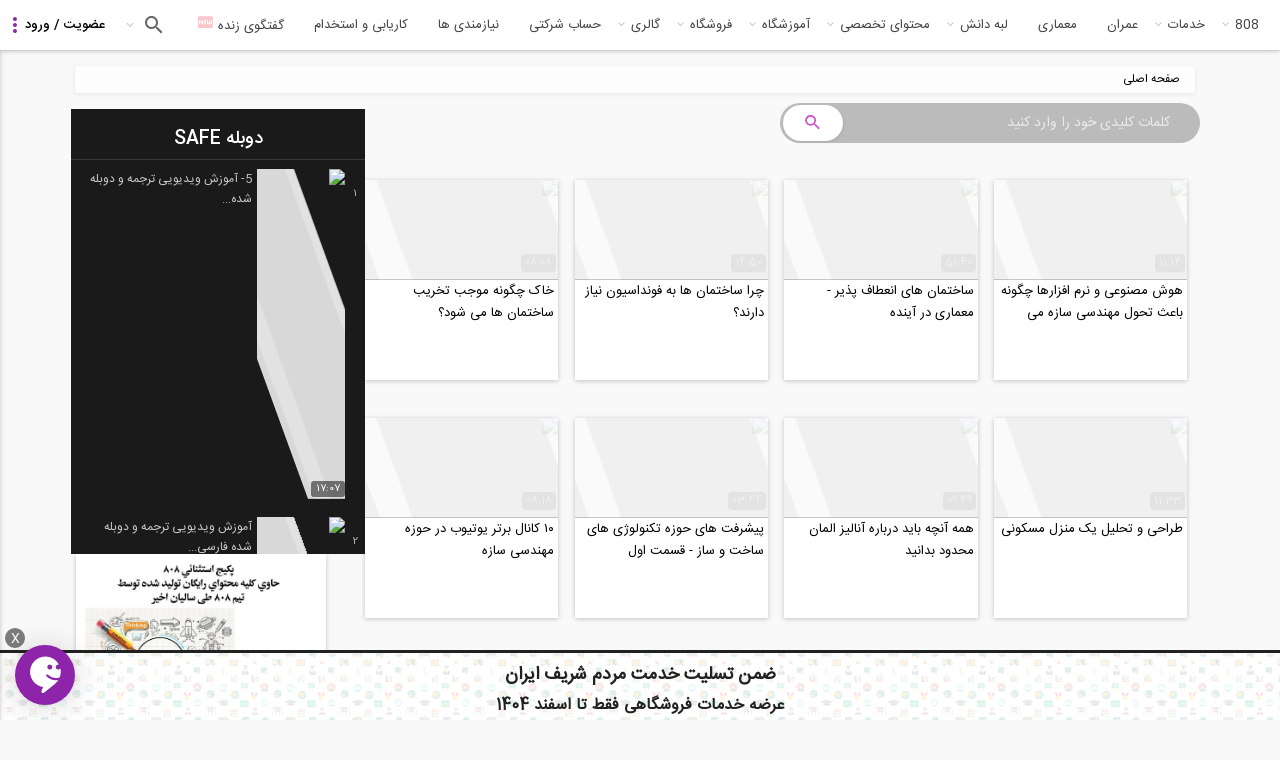

--- FILE ---
content_type: text/html; charset=utf-8
request_url: https://civil808.com/gallery/videos/playlist/2569
body_size: 29787
content:
 <!DOCTYPE html>
<html xml:lang="fa" version="XHTML+RDFa 1.0" dir="rtl" >
<head>
  <meta property="og:image" content="https://civil808.com/sites/default/files/02_1_0_0.png">

  <link rel="shortcut icon" href="https://civil808.com/sites/default/files/02_1_0_0.png" type="image/png" />
  <link href="/sites/all/themes/sara/css/select2.min.css" rel="stylesheet" />
  <style>
    .civilchat_main_button {
      height: 60px;
      width: 60px;
      position: fixed;
      margin-right: 0px;
      margin-left: 15px;
      margin-top: 0px;
      margin-bottom: 15px;
      border-radius: 50%;
      cursor: pointer;
      background-image: url([data-uri]);
      background-size: 55% 63%;
      background-repeat: no-repeat;
      background-position: center center;
      z-index: 999999999;
      transition: box-shadow .2s ease-in-out !important;
      box-shadow: 0 1px 6px rgba(0, 0, 0, .06), 0 2px 32px rgba(0, 0, 0, .16) !important;
      -webkit-animation-iteration-count: 1;
      -moz-animation-iteration-count: 1;
      -o-animation-iteration-count: 1;
      animation-iteration-count: 1;
    }
    .civilchat_main_button.civilchat_animated {
      animation-duration: 0.2s;
      animation-fill-mode: both;
    }
    .civilchat_main_button.bottom {
      bottom: 0;
    }
    .civilchat_main_button.left {
      left: 0;
    }
    .civilchat_bgc {
      background-color: #8d24aa;
    }
  </style>
    <!-- Hotjar Tracking Code for www.civil808.com -->
<!--    <script>-->
<!--        (function(h,o,t,j,a,r){-->
<!--            h.hj=h.hj||function(){(h.hj.q=h.hj.q||[]).push(arguments)};-->
<!--            h._hjSettings={hjid:882930,hjsv:6};-->
<!--            a=o.getElementsByTagName('head')[0];-->
<!--            r=o.createElement('script');r.async=1;-->
<!--            r.src=t+h._hjSettings.hjid+j+h._hjSettings.hjsv;-->
<!--            a.appendChild(r);-->
<!--        })(window,document,'https://static.hotjar.com/c/hotjar-','.js?sv=');-->
<!--    </script>-->

    <!--SendPulse Script-->
<!--    <script charset="UTF-8" src="//cdn.sendpulse.com/js/push/9ccecf929bea5d911d779574d21eea03_1.js" async></script>-->

    <!-- Raychat Script   -->
  <!--  <script type="text/javascript">!function(){function t(){var t=document.createElement("script");t.type="text/javascript",t.async=!0,localStorage.getItem("rayToken")?t.src="https://app.raychat.io/scripts/js/"+o+"?rid="+localStorage.getItem("rayToken")+"&href="+window.location.href:t.src="https://app.raychat.io/scripts/js/"+o;var e=document.getElementsByTagName("script")[0];e.parentNode.insertBefore(t,e)}var e=document,a=window,o="daa35c29-b857-4db2-9c94-bb3c802d61b4";"complete"==e.readyState?t():a.attachEvent?a.attachEvent("onload",t):a.addEventListener("load",t,!1)}();</script>
   -->




<!--     Global site tag (gtag.js) - Google Analytics -->
<!--  <script async src="https://www.googletagmanager.com/gtag/js?id=UA-107721597-1"></script>-->
<!--  <script>-->
<!--    window.dataLayer = window.dataLayer || [];-->
<!--    function gtag(){dataLayer.push(arguments);}-->
<!--    gtag('js', new Date());-->
<!--    gtag('config', 'UA-107721597-1');-->
<!--  </script>-->
  <meta http-equiv="Content-Type" content="text/html; charset=utf-8" />
<link rel="shortcut icon" href="https://civil808.com/sites/default/files/02_1_0_0.png" type="image/png" />
<meta name="description" content="شبکه اجتماعی مهندسان صنعت ساختمان، ارائه دهنده آموزش های آنلاین و حضوری در تمامی گرایش های عمران و معماری به همراه مقالات تخصصی،آموزش نرم افزار، فروشگاه محصولات ، پادکست ها و گالری فیلم و عکس." />
<meta name="abstract" content="شبکه اجتماعی مهندسان صنعت ساختمان، ارائه دهنده آموزش های آنلاین و حضوری در تمامی گرایش های عمران و معماری به همراه مقالات تخصصی،آموزش نرم افزار، فروشگاه محصولات ، پادکست ها و گالری فیلم و عکس." />
<meta name="keywords" content="شبکه اجتماعی مهندسین,استخدام مهندس عمران,موسسه آموزشی 808 , 808 , civil808 , saze808 , آموزش عمران , طراحی عملکردی , ورود به حرفه , ورود به حرفه عمران , ورود به حرفه معماری , عمران , سازه,فولاد بتن,ورود به حرفه نظام مهندسی,سقف پس کشیده,برج خنک کننده,نرم افزار سپ,sap,ایتبز,etabz,پرفورم,اپن سیس,opensis,آباکوس,گود برداری,پایدار سازی,تحلیل سازه,ارشد عمران,ارشد معماری,دکتری عمران,راه,حمل و نقل,ترافیک,جاده,مکانیک خاک,مهندسی پی,مقاومت مصالح,فروشگاه محصولات عمرانی,فروشگاه کتب عمرانی,ماشین حساب عمرانی,دوره های آموزش آنلاین عمران,وبینار عمرانی,آموزش مجازی عمران و معماری,فروشگاه ,تخصصی ,مهندسی ,عمران , معماری, دکتر مرتضی صدیق,آزمون دکتری معماری,شابلون معماری ,آموزش Grasshoper ,آموزش اسکچاپ , آموزش وی ری , آموزش Sketchup ا, آموزش رویت, آموزش V.rayا, آموزش Revitا, اجرای ساختمان های متداول شهری, سقف های پس کشیده, کوبیاکس, یوبوت, دکتر باجی,تحلیل غیر خطی,بهسازی لرزه ای,طراحی عملکردی,مقاوم سازی,نرم افزار SeismoStructا , سایزمو استراکت , SeismoSignal, آزمون FE, استاندارد 2800,آموزش Abaqus,آموزش آباکوس,میراگر," />
<meta name="robots" content="follow, index, noodp" />
<meta name="news_keywords" content="اخبار صنفی نظام مهندسی,آگهی های استخدامی,سازه,زلزله,خاک,معماری,آب راه محیط زیست,طراحی عملکردی,safe,sab,ansys,Opensees,etabs,2800" />
<meta name="rating" content="general" />
<meta name="referrer" content="origin" />
<meta name="generator" content="Drupal 7 (http://drupal.org)" />
<meta name="rights" content="کلیه حقوق مربوط به موسسه آموزشی 808 با عنوان پردیس علم و کاوش هزاره، محفوظ می باشند." />
<link rel="canonical" href="https://civil808.com/gallery/videos/playlist/2569" />
<link rel="shortlink" href="https://civil808.com/gallery/videos/playlist/2569" />
<meta http-equiv="content-language" content="fa" />
<meta name="geo.position" content="35.6891970;51.3889740" />
<meta name="geo.placename" content="Tehran, Tehran, Iran" />
<meta name="geo.region" content="IR-Tehran" />
<meta name="icbm" content="35.6891970, 51.3889740" />
<meta name="revisit-after" content="1 day" />
  <meta name="viewport" content="width=device-width, initial-scale=1.0">
  <title>| 808 شبکه اجتماعی مهندسان</title>
  <link type="text/css" rel="stylesheet" href="https://civil808.com/sites/default/files/css/css_R-slMEj6rJBamqClUE8NGYB_qxwBfAW582ITDGL3RBQ.css" media="all" />
<link type="text/css" rel="stylesheet" href="https://civil808.com/sites/default/files/css/css_dQUmkOHGvhdsk3fw1ClcAv2fBIdCRpG6DXJhEQw3_TE.css" media="all" />
<link type="text/css" rel="stylesheet" href="https://civil808.com/sites/default/files/css/css_z85527ISjQiIZCu7tkU-ylAF-hHFx6MiniMEDZsHTQI.css" media="all" />
<link type="text/css" rel="stylesheet" href="https://civil808.com/sites/default/files/css/css_3lHW4jtjAcvMWItJDwBggP2xzgr0B0vQd4mFhs9s8qU.css" media="all" />
<link type="text/css" rel="stylesheet" href="https://civil808.com/sites/default/files/css/css_xIcE1uTPsFLH5XohVmZvbUge9w60DQkDxEjoGpLNED8.css" media="all" />
  <script type="text/javascript" src="https://civil808.com/sites/default/files/js/js_2KlXA4Z5El1IQFVPxDN1aX5mIoMSFWGv3vwsP77K9yk.js"></script>
<script type="text/javascript">
<!--//--><![CDATA[//><!--
(function(h,o,t,j,a,r){
  h.hj=h.hj||function(){(h.hj.q=h.hj.q||[]).push(arguments)};
  h._hjSettings={hjid:"882930",hjsv:"6"};
  a=o.getElementsByTagName('head')[0];
  r=o.createElement('script');r.async=1;
  r.src=t+h._hjSettings.hjid+j+h._hjSettings.hjsv;
  a.appendChild(r);
})(window,document,'//static.hotjar.com/c/hotjar-','.js?sv=');
//--><!]]>
</script>
<script type="text/javascript" src="//ajax.googleapis.com/ajax/libs/jquery/1.7.2/jquery.min.js"></script>
<script type="text/javascript">
<!--//--><![CDATA[//><!--
window.jQuery || document.write("<script src='/sites/all/modules/jquery_update/replace/jquery/1.7/jquery.min.js'>\x3C/script>")
//--><!]]>
</script>
<script type="text/javascript" src="https://civil808.com/sites/default/files/js/js_uJR3Qfgc-bGacxkh36HU9Xm2Q98e_V5UWlFISwie5ro.js"></script>
<script type="text/javascript" src="https://civil808.com/sites/all/libraries/mediaelement/build/mediaelement-and-player.min.js?v=4"></script>
<script type="text/javascript" src="https://civil808.com/sites/default/files/js/js_XomvYCNrjJziL_QPwU-ZLKTfbyWU4Gn6OfWoETz-pEE.js"></script>
<script type="text/javascript" src="https://civil808.com/sites/default/files/js/js_f_6-OzlFXjayKlsU5sJKLwjz7LFQvdIZDm-Mt6jKwyM.js"></script>
<script type="text/javascript" src="https://civil808.com/sites/default/files/js/js_9A5DypX_75cqCPq3bHfNtqtnP3ybpbhwleWgig3mSkM.js"></script>
<script type="text/javascript">
<!--//--><![CDATA[//><!--
(function(i,s,o,g,r,a,m){i["GoogleAnalyticsObject"]=r;i[r]=i[r]||function(){(i[r].q=i[r].q||[]).push(arguments)},i[r].l=1*new Date();a=s.createElement(o),m=s.getElementsByTagName(o)[0];a.async=1;a.src=g;m.parentNode.insertBefore(a,m)})(window,document,"script","https://www.google-analytics.com/analytics.js","ga");ga("create", "UA-107721597-1", {"cookieDomain":"auto"});ga("set", "anonymizeIp", true);ga("send", "pageview");
//--><!]]>
</script>
<script type="text/javascript" src="https://civil808.com/sites/default/files/js/js_q8I2qqGOhVRwiZORKgAPIk9__THWbT4nMd7U9SXIwEs.js"></script>
<script type="text/javascript">
<!--//--><![CDATA[//><!--
jQuery.extend(Drupal.settings, {"basePath":"\/","pathPrefix":"","ajaxPageState":{"theme":"sara","theme_token":"hmcEFVpzipX4xMlDHWzgVY3LddK829JiBZNBF-s6U94","jquery_version":"1.7","js":{"sites\/all\/modules\/addthis\/addthis.js":1,"https:\/\/civil808.com\/sites\/default\/files\/google_tag\/tag_manager\/google_tag.script.js":1,"0":1,"\/\/ajax.googleapis.com\/ajax\/libs\/jquery\/1.7.2\/jquery.min.js":1,"1":1,"misc\/jquery-extend-3.4.0.js":1,"misc\/jquery-html-prefilter-3.5.0-backport.js":1,"misc\/jquery.once.js":1,"misc\/drupal.js":1,"sites\/all\/libraries\/mediaelement\/build\/mediaelement-and-player.min.js":1,"sites\/all\/modules\/jquery_update\/replace\/ui\/external\/jquery.cookie.js":1,"sites\/all\/modules\/jquery_update\/replace\/misc\/jquery.form.min.js":1,"misc\/ajax.js":1,"sites\/all\/modules\/jquery_update\/js\/jquery_update.js":1,"sites\/all\/modules\/google_cse\/google_cse.js":1,"public:\/\/languages\/fa_72x0OEiw_g3U8RKSy78jPf_ou7UK0fCyZnlLDuMovg4.js":1,"sites\/all\/libraries\/colorbox\/jquery.colorbox-min.js":1,"sites\/all\/modules\/colorbox\/js\/colorbox.js":1,"sites\/all\/modules\/colorbox\/styles\/plain\/colorbox_style.js":1,"sites\/all\/modules\/colorbox\/js\/colorbox_load.js":1,"sites\/all\/modules\/colorbox\/js\/colorbox_inline.js":1,"sites\/all\/modules\/mediaelement\/mediaelement.js":1,"sites\/all\/modules\/user_relationships\/user_relationships_ui\/user_relationships_ui.js":1,"sites\/all\/modules\/video\/js\/video.js":1,"sites\/all\/modules\/logintoboggan\/logintoboggan.js":1,"sites\/all\/modules\/views\/js\/base.js":1,"misc\/progress.js":1,"sites\/all\/modules\/views\/js\/ajax_view.js":1,"sites\/all\/modules\/google_analytics\/googleanalytics.js":1,"2":1,"sites\/all\/themes\/sara\/js\/jquery-1.11.3.min.js":1,"sites\/all\/themes\/sara\/js\/lib\/owl.carousel.min.js":1,"sites\/all\/themes\/sara\/js\/razmi.min.js":1,"sites\/all\/themes\/sara\/js\/marjan.min.js":1,"sites\/all\/themes\/sara\/js\/app.min.js":1,"sites\/all\/themes\/sara\/js\/jquery.once.min.js":1},"css":{"modules\/system\/system.base.css":1,"modules\/system\/system.base-rtl.css":1,"modules\/system\/system.menus.css":1,"modules\/system\/system.menus-rtl.css":1,"modules\/system\/system.messages.css":1,"modules\/system\/system.messages-rtl.css":1,"modules\/system\/system.theme.css":1,"modules\/system\/system.theme-rtl.css":1,"sites\/all\/libraries\/mediaelement\/build\/mediaelementplayer.min.css":1,"modules\/aggregator\/aggregator.css":1,"modules\/aggregator\/aggregator-rtl.css":1,"modules\/comment\/comment.css":1,"modules\/comment\/comment-rtl.css":1,"sites\/all\/modules\/date\/date_api\/date.css":1,"sites\/all\/modules\/date\/date_api\/date-rtl.css":1,"sites\/all\/modules\/date\/date_popup\/themes\/datepicker.1.7.css":1,"sites\/all\/modules\/date\/date_repeat_field\/date_repeat_field.css":1,"modules\/field\/theme\/field.css":1,"modules\/field\/theme\/field-rtl.css":1,"sites\/all\/modules\/google_cse\/google_cse.css":1,"sites\/all\/modules\/logintoboggan\/logintoboggan.css":1,"sites\/all\/modules\/logintoboggan\/logintoboggan-rtl.css":1,"modules\/node\/node.css":1,"sites\/all\/modules\/quiz\/quiz.css":1,"modules\/search\/search.css":1,"modules\/search\/search-rtl.css":1,"sites\/all\/modules\/ubercart\/uc_order\/uc_order.css":1,"sites\/all\/modules\/ubercart\/uc_order\/uc_order-rtl.css":1,"sites\/all\/modules\/ubercart\/uc_product\/uc_product.css":1,"sites\/all\/modules\/ubercart\/uc_product\/uc_product-rtl.css":1,"sites\/all\/modules\/ubercart\/uc_store\/uc_store.css":1,"sites\/all\/modules\/ubercart\/uc_store\/uc_store-rtl.css":1,"modules\/user\/user.css":1,"modules\/user\/user-rtl.css":1,"sites\/all\/modules\/views\/css\/views.css":1,"sites\/all\/modules\/views\/css\/views-rtl.css":1,"sites\/all\/modules\/colorbox\/styles\/plain\/colorbox_style.css":1,"sites\/all\/modules\/ctools\/css\/ctools.css":1,"sites\/all\/modules\/panels\/css\/panels.css":1,"sites\/all\/modules\/user_relationships\/user_relationships_ui\/user_relationships_ui.css":1,"sites\/all\/modules\/video\/css\/video.css":1,"public:\/\/ctools\/css\/3dcd5a50266ab5455ccdf4c929729bc3.css":1,"sites\/all\/modules\/panels\/plugins\/layouts\/flexible\/flexible.css":1,"public:\/\/ctools\/css\/6c0cb6773a51415bb340f2a6122b2758.css":1,"sites\/all\/themes\/sara\/css\/less\/gallery-pages.min.css":1,"sites\/all\/themes\/sara\/css\/structure.min.css":1,"sites\/all\/themes\/sara\/css\/theme.min.css":1,"sites\/all\/themes\/sara\/css\/font-awesome.min.css":1,"sites\/all\/themes\/sara\/css\/razmia.min.css":1,"sites\/all\/themes\/sara\/css\/razmia1.min.css":1,"sites\/all\/themes\/sara\/css\/razmia2.min.css":1,"sites\/all\/themes\/sara\/css\/razmia3.min.css":1,"sites\/all\/themes\/sara\/css\/marjan2.min.css":1,"sites\/all\/themes\/sara\/css\/marjan3.min.css":1,"sites\/all\/themes\/sara\/css\/marjan4.min.css":1,"sites\/all\/themes\/sara\/css\/media.min.css":1,"sites\/all\/themes\/sara\/css\/material.min.css":1,"sites\/all\/themes\/sara\/css\/less\/razmi.min.css":1,"sites\/all\/themes\/sara\/css\/less\/marjan.min.css":1}},"colorbox":{"opacity":"0.85","current":"{current} of {total}","previous":"\u00ab Prev","next":" \u0628\u0639\u062f\u06cc \u00bb ","close":"\u0628\u0633\u062a\u0646","maxWidth":"98%","maxHeight":"98%","fixed":true,"mobiledetect":true,"mobiledevicewidth":"480px"},"Uid":0,"googleCSE":{"cx":"014100179644039313696:zo0ofi5smn4","language":"fa","resultsWidth":700,"domain":"www.google.com","showWaterMark":1},"mediaelementAll":true,"user_relationships_ui":{"loadingimage":"https:\/\/civil808.com\/sites\/all\/modules\/user_relationships\/user_relationships_ui\/images\/loadingAnimation.gif","savingimage":"https:\/\/civil808.com\/sites\/all\/modules\/user_relationships\/user_relationships_ui\/images\/savingimage.gif","position":{"position":"absolute","left":"0","top":"0"}},"urlIsAjaxTrusted":{"\/gallery\/videos\/playlist\/2569":true,"\/gallery\/videos\/playlist\/2569?destination=gallery\/videos\/playlist\/2569":true,"\/views\/ajax":true},"better_exposed_filters":{"views":{"video_gallery":{"displays":{"page":{"filters":{"populate":{"required":false}}}}},"playlist":{"displays":{"block_1":{"filters":[]}}},"online_users":{"displays":{"block":{"filters":[]}}}}},"views":{"ajax_path":"\/views\/ajax","ajaxViews":{"views_dom_id:3fc60eb677a3a37f14577d3a161f8c7a":{"view_name":"online_users","view_display_id":"block","view_args":"","view_path":"gallery\/videos\/playlist\/2569","view_base_path":null,"view_dom_id":"3fc60eb677a3a37f14577d3a161f8c7a","pager_element":0}}},"googleanalytics":{"trackOutbound":1,"trackMailto":1,"trackDownload":1,"trackDownloadExtensions":"7z|aac|arc|arj|asf|asx|avi|bin|csv|doc(x|m)?|dot(x|m)?|exe|flv|gif|gz|gzip|hqx|jar|jpe?g|js|mp(2|3|4|e?g)|mov(ie)?|msi|msp|pdf|phps|png|ppt(x|m)?|pot(x|m)?|pps(x|m)?|ppam|sld(x|m)?|thmx|qtm?|ra(m|r)?|sea|sit|tar|tgz|torrent|txt|wav|wma|wmv|wpd|xls(x|m|b)?|xlt(x|m)|xlam|xml|z|zip","trackColorbox":1}});
//--><!]]>
</script>
  <script src="/sites/all/themes/sara/js/select2.min.js"></script>
  <script type="text/javascript">
    // window.heap=window.heap||[],heap.load=function(e,t){window.heap.appid=e,window.heap.config=t=t||{};var r=t.forceSSL||"https:"===document.location.protocol,a=document.createElement("script");a.type="text/javascript",a.async=!0,a.src=(r?"https:":"http:")+"//cdn.heapanalytics.com/js/heap-"+e+".js";var n=document.getElementsByTagName("script")[0];n.parentNode.insertBefore(a,n);for(var o=function(e){return function(){heap.push([e].concat(Array.prototype.slice.call(arguments,0)))}},p=["addEventProperties","addUserProperties","clearEventProperties","identify","removeEventProperty","setEventProperties","track","unsetEventProperty"],c=0;c<p.length;c++)heap[p[c]]=o(p[c])};
    //   heap.load("3610844765");

      $(document).ready(function () {
          $('.select2').select2()
      })
  </script>

  <link rel="manifest" href="/manifest.json">
  <!-- Najva Push Notification -->
  <script type="text/javascript">
    (function(){
      var now = new Date();
      var version = now.getFullYear().toString() + "0" + now.getMonth() + "0" + now.getDate() +
        "0" + now.getHours();
      var head = document.getElementsByTagName("head")[0];
      var link = document.createElement("link");
      link.rel = "stylesheet";
      link.href = "https://app.najva.com/static/css/local-messaging.css" + "?v=" + version;
      head.appendChild(link);
      var script = document.createElement("script");
      script.type = "text/javascript";
      script.async = true;
      script.src = "https://app.najva.com/static/js/scripts/civil808-website-12338-9b2cecbc-b071-4ae9-8149-8af45343f453.js" + "?v=" + version;
      head.appendChild(script);
    })()
  </script>
  <!-- END NAJVA PUSH NOTIFICATION -->

</head>
<body class="html not-front not-logged-in no-sidebars page-gallery page-gallery-videos page-gallery-videos-playlist page-gallery-videos-playlist- page-gallery-videos-playlist-2569 not-front page-gallery page-videos page-playlist page-2569 uid-0 role-anonymous-user" >

  <div id="skip-link">
    <a href="#main-content" class="element-invisible element-focusable">رفتن به محتوای اصلی</a>
  </div>
  <noscript aria-hidden="true"><iframe src="https://www.googletagmanager.com/ns.html?id=GTM-NTG5B7K" height="0" width="0" style="display:none;visibility:hidden"></iframe></noscript>
  <script type="text/javascript" src="/sites/all/themes/sara/js/bootstrap.min.js"></script> 
<header id="header">
			<section class="bottom" id="main-menu">
			  <div class="region region-menu">
    <div id="block-block-43" class="block block-block first odd">

    
  <div class="content">
    <div id="useroverlay" style="display: none; opacity:0;"></div>  </div>
</div>
<div id="block-panels-mini-user-panel" class="block block-panels-mini even">

    <h2 class="block-title">.</h2>
  
  <div class="content">
    <div class="panel-flexible panels-flexible-24 clearfix" id="mini-panel-user_panel">
<div class="panel-flexible-inside panels-flexible-24-inside">
<div class="panels-flexible-region panels-flexible-region-24-center panels-flexible-region-first panels-flexible-region-last">
  <div class="inside panels-flexible-region-inside panels-flexible-region-24-center-inside panels-flexible-region-inside-first panels-flexible-region-inside-last">
<div class="panel-pane pane-block pane-block-42 pane-block"  >
  
        <h2 class="pane-title">
      عکس کاربر    </h2>
    
  
  <div class="pane-content">
     <div class="user_pic"><img src="/sites/all/themes/sara/images/profile2front.jpg" /></div>   </div>

  
  </div>
<div class="panel-separator"></div><div class="panel-pane pane-block pane-user-login pane-user"  >
  
        <h2 class="pane-title">
      ورود کاربر    </h2>
    
  
  <div class="pane-content">
    <form action="/gallery/videos/playlist/2569?destination=gallery/videos/playlist/2569" method="post" id="user-login-form" accept-charset="UTF-8"><div><div id="toboggan-container" class="toboggan-container"><div id="toboggan-login-link-container" class="toboggan-login-link-container"><a href="/user/login?destination=gallery/videos/playlist/2569" id="toboggan-login-link" class="toboggan-login-link">ورود / عضویت</a></div><div id="toboggan-login" class="user-login-block"><div class="form-item form-type-textfield form-item-name">
  <label for="edit-name">ایمیل یا نام کاربری <span class="form-required" title="این فیلد اجباری است.">*</span></label>
 <input type="text" id="edit-name" name="name" value="" size="15" maxlength="60" class="form-text required" />
</div>
<div class="form-item form-type-password form-item-pass">
  <label for="edit-pass">گذرواژه <span class="form-required" title="این فیلد اجباری است.">*</span></label>
 <input type="password" id="edit-pass" name="pass" size="15" maxlength="128" class="form-text required" />
</div>
<div class="item-list"><ul><li class="first"><a href="/user/register" title="ایجاد حساب جدید">ایجاد حساب جدید</a></li>
<li class="last"><a href="/user/password" title="درخواست گذرواژه جدید از طریق پست الکترونیک.">درخواست گذرواژه جدید</a></li>
</ul></div><input type="hidden" name="form_build_id" value="form-XMmU-OLjQ-8FaFZ11tMesVjvf0rRGhuDlyoDS0wZ8aM" />
<input type="hidden" name="form_id" value="user_login_block" />
<div class="form-actions form-wrapper" id="edit-actions"><input type="submit" id="edit-submit" name="op" value="ورود" class="form-submit" /></div></div></div></div></form>  </div>

  
  </div>
  </div>
</div>
</div>
</div>
  </div>
</div>
<!-- top menu block -->
<div id="main-nav">
    <span class="menu-icon"></span>
    <ul class="main">
        <span class="active-item"></span>
        <a href="/" class="logo" target="_blank"><img src="/sites/all/themes/sara/new-logo.png" width="50" style="height: 50px;padding: 3px;"></a>
        <li class="">
            <a href="/" class="has-sub">808</a>
            <div class="sub">
                <ul class="sub"><li class="main"><a href="/blog" title="">وبلاگ 808</a></li>
<li class=""><a href="/%D8%AF%D8%B3%D8%AA%D9%87-%D8%A8%D9%86%D8%AF%DB%8C-%D9%88%D8%A8%D9%84%D8%A7%DA%AF/2181/%D9%85%D8%B7%D8%A7%D9%84%D8%A8-%D8%AA%D8%AD%D9%84%DB%8C%D9%84%DB%8C" title="">مطالب تحلیلی</a></li>
<li class=""><a href="/%D8%AF%D8%B3%D8%AA%D9%87-%D8%A8%D9%86%D8%AF%DB%8C-%D9%88%D8%A8%D9%84%D8%A7%DA%AF/2180/%D8%A7%D8%B7%D9%84%D8%A7%D8%B9%DB%8C%D9%87-%D9%87%D8%A7" title="">اطلاعیه ها</a></li>
<li class=""><a href="/%D8%AF%D8%B3%D8%AA%D9%87-%D8%A8%D9%86%D8%AF%DB%8C-%D9%88%D8%A8%D9%84%D8%A7%DA%AF/2182/%D8%B3%DB%8C%D9%88%DB%8C%D9%84-808" title="">سیویل 808</a></li>
<li class=""><a href="/%D8%AF%D8%B3%D8%AA%D9%87-%D8%A8%D9%86%D8%AF%DB%8C-%D9%88%D8%A8%D9%84%D8%A7%DA%AF/2179/%D8%AF%D9%84-%D9%86%D9%88%D8%B4%D8%AA%D9%87-%D9%87%D8%A7" title="">دل نوشته ها</a></li>
<li class=""><a href="/%D8%AF%D8%B3%D8%AA%D9%87-%D8%A8%D9%86%D8%AF%DB%8C-%D9%88%D8%A8%D9%84%D8%A7%DA%AF/2178/%D8%AA%D8%AE%D9%81%DB%8C%D9%81-%D9%87%D8%A7" title="">تخفیف ها</a></li>
<li class="main"><a href="/aboutus" title="">درباره 808</a></li>
<li class=""><a href="/landing/vip" title="">اشتراک ویژه (vip)</a></li>
<li class=""><a href="/landing/help" title="">راهنمای استفاده از سایت</a></li>
<li class=""><a href="/landing/members" title="">کاربران سایت</a></li>
<li class=""><a href="/page/2759/%D9%86%D9%82%D8%B4%D9%87-%D8%B3%D8%A7%DB%8C%D8%AA" title="">نقشه سایت</a></li>
<li class=""><a href="/landing/help" title="">راهنمای ورود، شارژ حساب و معرفی خدمات  سایت</a></li>
<li class=""><a href="/landing/law" title="">آشنایی با قوانین و مقررات جاری وبسایت</a></li>
</ul><ul class="sub"><li class=""><a href="/landing/faq" title="">پاسخ به پرسش های متداول کاربران سایت</a></li>
<li class="main"><a href="/cooperate" title="">همکاری با ما</a></li>
<li class=""><a href="https://civil808.com/landing/contacts" title="">آشنایی با همکاران ما</a></li>
<li class=""><a href="https://civil808.com/landing/translator" title="">مترجمین 808</a></li>
<li class=""><a href="https://civil808.com/landing/advisor" title="">مشاوران 808</a></li>
<li class=""><a href="https://civil808.com/landing/affiliate" title="">نمایندگی های 808</a></li>
<li class=""><a href="/ads" title="">تبلیغات در سایت</a></li>
<li class=""><a href="https://civil808.com/landing/form/job" title="">پرتال استخدام نیرو </a></li>
<li class=""><a href="/landing/form/reseller" title="">پرتال جذب نمایندگی</a></li>
<li class=""><a href="/landing/media" title="">808 در رسانه ها</a></li>
<li class="main"><a href="/contact-us" title="">تماس با ما</a></li>
<li class="main"><a href="https://civil808.com/landing/ar-vr" title="">انجام خدمات AR و VR (واقعیت افزوده و مجازی در BIM)</a></li>
<li class="main"><a href="https://civil808.com/landing/construct" title="">انجام پروژه های ساخت و ساز</a></li>
</ul><ul class="sub"><li class="main"><a href="https://civil808.com/landing/career" title="">راهنمای کاریابی و کارآموزی برای مهندسان صنعت ساختمان</a></li>
<li class="main"><a href="https://civil808.com/landing/mission" title="">ماموریت و چشم انداز 808</a></li>
</ul>            </div>
        </li>
        <li class="">
            <!--            <a href="/pedia" title="">دانشنامه</a>-->
            <a href="#" class="has-sub">خدمات</a>
            <div class="sub no-mega">
                <ul class="sub"><li class="main"><a href="https://civil808.com/app" title="">اپلیکیشن</a></li>
<li class="main"><a href="/pedia" title="">دانشنامه</a></li>
<li class="main"><a href="/landing/vip" title="">عضویت VIP</a></li>
<li class="main"><a href="/question/list" title="">پرسش و پاسخ</a></li>
<li class="main"><a href="/landing/career" title="">کاریابی</a></li>
</ul>            </div>
        </li>
        <li class="">
            <a href="/saze/808" title="">عمران</a>
        </li>
        <li class="">
            <a href="/arch" title="">معماری</a>
        </li>

        <li class="">
            <a href="#" class="has-sub">لبه دانش</a>
            <div class="sub no-mega">
		        <ul class="sub"><li class="main"><a href="https://civil808.com/node/22823" title="">ورود به حرفه</a></li>
<li class="main"><a href="https://civil808.com/pbd/fa" title="">طراحی عملکردی</a></li>
<li class="main"><a href="https://civil808.com/landing/bim" title="">مدل سازی اطلاعات ساختمان (BIM)</a></li>
</ul>            </div>
        </li>
        <li class="">
            <a href="/pedia" class="has-sub">محتوای تخصصی</a>
            <div class="sub">
			    <ul class="sub"><li class="main"><a href="/news" title="">اخبار</a></li>
<li class=""><a href="/news/%D8%B9%D9%84%D9%85%DB%8C-%D8%AA%D8%AD%D9%82%DB%8C%D9%82%D8%A7%D8%AA%DB%8C" title="">علمی تحقیقاتی</a></li>
<li class=""><a href="/news/%D8%AA%DA%A9%D9%86%D9%88%D9%84%D9%88%DA%98%DB%8C-%D9%87%D8%A7%DB%8C-%D9%86%D9%88%DB%8C%D9%86" title="">تکنولوژی های نوین</a></li>
<li class=""><a href="/news/%DA%A9%D8%AA%D8%A8%D8%8C-%D9%85%D8%AC%D9%84%D8%A7%D8%AA-%D9%88-%D9%86%D8%B1%D9%85-%D8%A7%D9%81%D8%B2%D8%A7%D8%B1%D9%87%D8%A7" title="">کتب، مجلات و نرم افزارها</a></li>
<li class=""><a href="/news/%D9%85%D9%82%D8%B1%D8%B1%D8%A7%D8%AA-%D9%85%D9%84%DB%8C-%D8%B5%D9%86%D8%B9%D8%AA-%D8%B3%D8%A7%D8%AE%D8%AA%D9%85%D8%A7%D9%86" title="">مقررات ملی صنعت ساختمان</a></li>
<li class=""><a href="/news/%D8%B1%D9%88%DB%8C%D8%AF%D8%A7%D8%AF%D9%87%D8%A7-%D9%88-%DA%A9%D9%86%D9%81%D8%B1%D8%A7%D9%86%D8%B3-%D9%87%D8%A7%DB%8C-%D8%A2%D9%85%D9%88%D8%B2%D8%B4%DB%8C" title="">رویدادها و کنفرانس های آموزشی</a></li>
<li class=""><a href="/news/%D8%A2%D8%B2%D9%85%D9%88%D9%86-%D9%87%D8%A7%DB%8C-%D8%AA%D8%AD%D8%B5%DB%8C%D9%84%D8%A7%D8%AA-%D8%AA%DA%A9%D9%85%DB%8C%D9%84%DB%8C-%D9%88-%D8%AF%DA%A9%D8%AA%D8%B1%DB%8C" title="">آزمون های تحصیلات تکمیلی و دکتری</a></li>
<li class=""><a href="/news/%D8%B1%D9%BE%D9%88%D8%B1%D8%AA%D8%A7%DA%98-%D8%A2%DA%AF%D9%87%DB%8C" title="">رپورتاژ آگهی</a></li>
<li class=""><a href="/news/%D8%A2%DA%AF%D9%87%DB%8C-%D9%87%D8%A7%DB%8C-%D8%A7%D8%B3%D8%AA%D8%AE%D8%AF%D8%A7%D9%85%DB%8C" title="">آگهی های استخدامی</a></li>
<li class=""><a href="https://civil808.com/news/%DA%A9%D8%A7%D8%B1%D8%A2%D9%85%D9%88%D8%B2%DB%8C-%D9%85%D9%87%D9%86%D8%AF%D8%B3%DB%8C-internship" title="">آگهی های کارآموزی مهندسی, internship</a></li>
<li class=""><a href="/news/%DA%AF%D9%88%D9%86%D8%A7%DA%AF%D9%88%D9%86" title="">گوناگون</a></li>
<li class="main"><a href="/news/%D8%A7%D8%AE%D8%A8%D8%A7%D8%B1-%D8%B1%D9%88%D8%B2-%D8%AF%D9%86%DB%8C%D8%A7-%D8%AA%D8%B1%D8%AC%D9%85%D9%87-%D8%B4%D8%AF%D9%87" title="">اخبار روز دنیا (ترجمه شده)</a></li>
<li class=""><a href="/news/%D8%A2%D8%A8%D8%8C-%D8%B1%D8%A7%D9%87%D8%8C-%D9%85%D8%AD%DB%8C%D8%B7-%D8%B2%DB%8C%D8%B3%D8%AA" title="">آب، راه، محیط زیست</a></li>
</ul><ul class="sub"><li class=""><a href="/news/%D8%B3%D8%A7%D8%B2%D9%87-%D9%88-%D8%B2%D9%84%D8%B2%D9%84%D9%87-%D9%88-%D8%AE%D8%A7%DA%A9" title="">سازه و زلزله و خاک</a></li>
<li class=""><a href="/news/%D9%85%D8%AF%DB%8C%D8%B1%DB%8C%D8%AA-%D9%BE%D8%B1%D9%88%DA%98%D9%87" title="">مدیریت پروژه</a></li>
<li class=""><a href="/news/%D9%85%D8%B9%D9%85%D8%A7%D8%B1%DB%8C" title="">معماری</a></li>
<li class="main"><a href="/article" title="">مقالات تحلیلی</a></li>
<li class=""><a href="/%D8%AF%D8%B3%D8%AA%D9%87-%D8%A8%D9%86%D8%AF%DB%8C-%D9%85%D9%82%D8%A7%D9%84%D8%A7%D8%AA-%D8%AA%D8%AD%D9%84%DB%8C%D9%84%DB%8C/2188/%D8%A2%D8%A8%D8%8C-%D8%B1%D8%A7%D9%87%D8%8C-%D9%85%D8%AD%DB%8C%D8%B7-%D8%B2%DB%8C%D8%B3%D8%AA" title="">آب، راه، محیط زیست</a></li>
<li class=""><a href="/article/herfe" title="">آزمون ورود به حرفه</a></li>
<li class=""><a href="/%D8%AF%D8%B3%D8%AA%D9%87-%D8%A8%D9%86%D8%AF%DB%8C-%D9%85%D9%82%D8%A7%D9%84%D8%A7%D8%AA-%D8%AA%D8%AD%D9%84%DB%8C%D9%84%DB%8C/2175/%D8%B3%D8%A7%D8%B2%D9%87-%D9%88-%D8%B2%D9%84%D8%B2%D9%84%D9%87-%D9%88-%D8%AE%D8%A7%DA%A9" title="">سازه و زلزله و خاک</a></li>
<li class=""><a href="/%D8%AF%D8%B3%D8%AA%D9%87-%D8%A8%D9%86%D8%AF%DB%8C-%D9%85%D9%82%D8%A7%D9%84%D8%A7%D8%AA-%D8%AA%D8%AD%D9%84%DB%8C%D9%84%DB%8C/2177/%D9%81%DB%8C%D9%84%D9%85-%D9%87%D8%A7%DB%8C-%D8%A2%D9%85%D9%88%D8%B2%D8%B4%DB%8C-%D8%AA%D8%AE%D8%B5%D8%B5%DB%8C" title="">فیلم های آموزشی تخصصی</a></li>
<li class=""><a href="/%D8%AF%D8%B3%D8%AA%D9%87-%D8%A8%D9%86%D8%AF%DB%8C-%D9%85%D9%82%D8%A7%D9%84%D8%A7%D8%AA-%D8%AA%D8%AD%D9%84%DB%8C%D9%84%DB%8C/2186/%D9%85%D8%AF%DB%8C%D8%B1%DB%8C%D8%AA-%D9%BE%D8%B1%D9%88%DA%98%D9%87" title="">مدیریت پروژه</a></li>
<li class=""><a href="/%D8%AF%D8%B3%D8%AA%D9%87-%D8%A8%D9%86%D8%AF%DB%8C-%D9%85%D9%82%D8%A7%D9%84%D8%A7%D8%AA-%D8%AA%D8%AD%D9%84%DB%8C%D9%84%DB%8C/3657/%D9%85%D8%B5%D8%A7%D9%84%D8%AD-%D8%B3%D8%A7%D8%AE%D8%AA%D9%85%D8%A7%D9%86%DB%8C" title="">مصالح ساختمانی</a></li>
<li class=""><a href="/%D8%AF%D8%B3%D8%AA%D9%87-%D8%A8%D9%86%D8%AF%DB%8C-%D9%85%D9%82%D8%A7%D9%84%D8%A7%D8%AA-%D8%AA%D8%AD%D9%84%DB%8C%D9%84%DB%8C/2187/%D9%85%D8%B9%D9%85%D8%A7%D8%B1%DB%8C" title="">معماری</a></li>
<li class=""><a href="/%D8%AF%D8%B3%D8%AA%D9%87-%D8%A8%D9%86%D8%AF%DB%8C-%D9%85%D9%82%D8%A7%D9%84%D8%A7%D8%AA-%D8%AA%D8%AD%D9%84%DB%8C%D9%84%DB%8C/2176/%D9%85%D9%82%D8%B1%D8%B1%D8%A7%D8%AA-%D9%85%D9%84%DB%8C-%D8%B3%D8%A7%D8%AE%D8%AA%D9%85%D8%A7%D9%86" title="">مقررات ملی ساختمان</a></li>
<li class="main"><a href="/article/store" title="">مقالات تحلیلی آموزشی مهندسی عمران (موارد پیشنهادی)</a></li>
</ul><ul class="sub"><li class="main"><a href="/article/software" title="">نرم افزار های کاربردی مهندسی عمران (قابلیت خرید به صورت دانلودی)</a></li>
<li class="main"><a href="/publication" title="بخش ebook ها و انتشارات">کتاب الکترونیکی (ایبوک)</a></li>
<li class=""><a href="https://civil808.com/publication/20426/%D8%A7%DB%8C%D8%A8%D9%88%DA%A9-%DB%B1%DB%B8%DB%B4-%D8%B1%D8%A7%D9%87%D9%86%D9%85%D8%A7%DB%8C-%D9%86%D8%B1%D9%85-%D8%A7%D9%81%D8%B2%D8%A7%D8%B1-seismostruct-2018" title="">راهنمای جامع فارسی نرم افزار SeismoStruct</a></li>
<li class=""><a href="https://civil808.com/node/40" title="">آموزش پیشرفته طراحی محاسبات سازه های فضاکار</a></li>
<li class=""><a href="/publication/39/%D8%A7%DB%8C%D8%A8%D9%88%DA%A9-%DB%B4%DB%B2-%D8%A2%D9%85%D9%88%D8%B2%D8%B4-%D9%BE%DB%8C%D8%B4%D8%B1%D9%81%D8%AA%D9%87-opensees-%D8%A7%D9%88%D9%84%DB%8C%D9%86-%DA%A9%D8%AA%D8%A7%D8%A8-%D8%A2%D9%85%D9%88%D8%B2%D8%B4%DB%8C-%D9%86%D8%B1%D9%85-%D8%A7%D9%81%D8%B2%D8%A7%D8%B1-%D8%A7%D9%BE%D9%86%D8%B3%DB%8C%D8%B3%D9%86-%D8%A8%D9%87-%D8%B2%D8%A8%D8%A7%D9%86-%D9%81%D8%A7%D8%B1%D8%B3%DB%8C" title="">آموزش پیشرفته نرم افزار OpenSees</a></li>
<li class=""><a href="/publication/819/%D8%A7%DB%8C%D8%A8%D9%88%DA%A9-%DB%B5%DB%B5-%D8%B1%D8%A7%D9%87%D9%86%D9%85%D8%A7%DB%8C-%D8%B7%D8%B1%D8%A7%D8%AD%DB%8C-%D8%B3%D8%A7%D8%B2%D9%87-%D9%87%D8%A7%DB%8C-%D8%AE%D8%A7%D8%B5-%D8%AC%D9%84%D8%AF-%D8%AF%D9%88%D9%85" title=""> راهنمای طراحی سازه های خاص (دو جلد)</a></li>
<li class=""><a href="/publication/878/%D8%A7%DB%8C%D8%A8%D9%88%DA%A9-%DB%B5%DB%B7-%D8%AD%D9%84-%D8%AA%D8%B3%D8%AA-%D9%85%D8%A8%D8%A7%D8%AD%D8%AB-%D8%AF%D9%87%D9%85-%D9%88-%D8%B4%D8%B4%D9%85-%D9%88%DB%8C%D8%B1%D8%A7%DB%8C%D8%B492-%D9%88%DB%8C%DA%98%D9%87-%D8%A2%D8%B2%D9%85%D9%88%D9%86" title="">ایبوک57:حل تست مباحث دهم و ششم (ویرایش92) ویژه آزمون</a></li>
<li class=""><a href="/publication/307/%D8%A8%D8%B1%D8%B1%D8%B3%DB%8C-%D9%88%D8%A8%D8%B3%D8%A7%DB%8C%D8%AA-%D9%87%D8%A7%DB%8C-%D8%A2%D9%85%D9%88%D8%B2%D8%B4-%D9%85%D8%AC%D8%A7%D8%B2%DB%8C-%D9%85%D9%87%D9%86%D8%AF%D8%B3%DB%8C-%D8%B9%D9%85%D8%B1%D8%A7%D9%86-%D8%AF%D8%B1-%D8%AF%D9%86%DB%8C%D8%A7" title="">بررسی وبسایت های آموزش مجازی عمران در دنیا</a></li>
<li class=""><a href="/publication/375/%D8%A7%DB%8C%D8%A8%D9%88%DA%A9-%DB%B4%DB%B7-%D8%B1%D8%A7%D9%87%D9%86%D9%85%D8%A7%DB%8C-%DA%AF%D8%A7%D9%85-%D8%A8%D9%87-%DA%AF%D8%A7%D9%85-%D8%B7%D8%B1%D8%A7%D8%AD%DB%8C-%D8%A7%D8%AA%D8%B5%D8%A7%D9%84%D8%A7%D8%AA-%D8%B3%D8%A7%D8%B2%D9%87-%D9%87%D8%A7%DB%8C-%D9%81%D9%88%D9%84%D8%A7%D8%AF%DB%8C-%D9%88-%D8%A8%D8%A7%D8%AF%D8%A8%D9%86%D8%AF-%D9%87%D8%A7" title="">راهنمای گام به گام طراحی اتصالات سازه های فولادی و بادبند ها</a></li>
<li class=""><a href="/publication/334/%D8%A7%DB%8C%D8%A8%D9%88%DA%A9-%DB%B4%DB%B4-%D8%B1%D8%A7%D9%87%D9%86%D9%85%D8%A7%DB%8C-%DA%AF%D8%A7%D9%85-%D8%A8%D9%87-%DA%AF%D8%A7%D9%85-%D8%B7%D8%B1%D8%A7%D8%AD%DB%8C-%D9%BE%D8%B1%D9%88%DA%98%D9%87-%D9%87%D8%A7%DB%8C-%D8%B3%D8%A7%D8%B2%D9%87-%D9%87%D8%A7%DB%8C-%D9%81%D9%88%D9%84%D8%A7%D8%AF%DB%8C-%D9%88-%D8%A8%D8%AA%D9%86%DB%8C" title="">راهنمای گام به گام طراحی پروژه های سازه های فولادی و بتنی</a></li>
<li class=""><a href="/publication/1064/%D9%86%DA%AF%D8%A7%D9%87-%D8%B9%D9%85%D8%B1%D8%A7%D9%86-%D8%B4%D9%85%D8%A7%D8%B1%D9%87-5-%D9%88%DB%8C%DA%98%D9%87-%D8%A8%D9%87%D8%A7%D8%B1-%D9%88-%D8%AA%D8%A7%D8%A8%D8%B3%D8%AA%D8%A7%D9%86-93" title="">مجله = چکیده ای از برترین مصاحبه های رادیو808</a></li>
<li class=""><a href="https://civil808.com/article/ac/4906" title=""> تحلیل دینامیکی افزایشی IDA در OPENSEES</a></li>
<li class=""><a href="https://civil808.com/node/16263" title="">آموزش تهیه صورت جلسات و دفتر فنی </a></li>
</ul><ul class="sub"><li class=""><a href="https://civil808.com/node/16092" title="">آموزش گام به گام انجام پروژه سازه بتنی</a></li>
<li class=""><a href="https://civil808.com/node/16188" title="">ایبوک جامع آموزش نرم افزار ETABS 2015</a></li>
<li class=""><a href="https://civil808.com/node/15805" title="">ایبوک ضوابط و مقررات شهرداری</a></li>
<li class="main"><a href="/article/software" title="">نرم افزار کاربردی مهندسی</a></li>
<li class=""><a href="/article/1107/%D8%A8%D8%B1%D9%86%D8%A7%D9%85%D9%87-%D9%87%D8%A7%DB%8C-%D8%B9%D9%85%D8%B1%D8%A7%D9%86%DB%8C-%D9%85%D8%A7%D8%B4%DB%8C%D9%86-%D8%AD%D8%B3%D8%A7%D8%A8-%D9%88%DB%8C%DA%98%D9%87-%D8%A2%D8%B2%D9%85%D9%88%D9%86-%D9%88%D8%B1%D9%88%D8%AF-%D8%A8%D9%87-%D8%AD%D8%B1%D9%81%D9%87-%D9%85%D8%AD%D8%A7%D8%B3%D8%A8%D8%A7%D8%AA-%D9%87%D9%85%D8%B1%D8%A7%D9%87-%D8%A8%D8%A7-2-%D8%B3%D8%A7%D8%B9%D8%AA-%D9%81%DB%8C%D9%84%D9%85" title="">برنامه های عمرانی ماشین حساب</a></li>
<li class=""><a href="https://civil808.com/article/ac/1789" title="">نرم افزار Performance ، مقیاس رکوردهای زلزله برای تحلیل تاریخچه زمانی</a></li>
<li class=""><a href="https://civil808.com/node/16343" title="">نرم افزار سازه پرداز-معرفی حالات و ترکیبات بارگذاری</a></li>
<li class=""><a href="https://civil808.com/node/16448" title="">نرم افزار طراحی سازه های خاص فولادی QuadS</a></li>
<li class=""><a href="https://civil808.com/node/2193" title="">نرم افزار کنترل برش پانچ پی منطبق با SAFE 2014</a></li>
<li class=""><a href="/article/3668/%D9%81%D8%B1%D9%88%D8%B4-%D8%A2%D9%86%D9%84%D8%A7%DB%8C%D9%86-%D9%86%D8%B1%D9%85-%D8%A7%D9%81%D8%B2%D8%A7%D8%B1%D9%87%D8%A7%DB%8C-%D8%B3%D8%A7%D8%B2%D9%87-%D9%88-%D9%BE%DB%8C-checker-vr1552" title="">نرم افزارهاي سازه و پي Checker Vr. 4.7.5</a></li>
</ul>            </div>
        </li>
        <li class="">
            <a href="/college" class="has-sub">آموزشگاه</a>
            <div class="sub">
			    <ul class="sub"><li class="main"><a href="/college" title="">صفحه اصلی آموزشگاه</a></li>
<li class="main"><a href="/college/herfe" title="">ورود به حرفه</a></li>
<li class="main"><a href="/college/arshad" title="">کارشناسی ارشد</a></li>
<li class="main"><a href="/college/phd" title="">دکتری</a></li>
<li class="main"><a href="/college/dadgostari" title="">کارشناس دادگستری</a></li>
<li class="main"><a href="/college/software" title="">نرم افزار</a></li>
<li class="main"><a href="/college/ejra" title="">اجرا</a></li>
<li class="main"><a href="/college/architect" title="">معماری</a></li>
<li class="main"><a href="/college/search" title="">جستجو</a></li>
<li class="main"><a href="/education" title="">ورکشاپ های تخصصی</a></li>
<li class="main"><a href="/event" title="">فیلم کارگاه های آموزشی برگزار شده</a></li>
<li class="main"><a href="https://civil808.com/conference/4" title="">چهارمین همایش ملی طراحی عملکردی سازه</a></li>
<li class=""><a href="/conference/3" title="">سومین همایش طراحی عملکردی سازه</a></li>
</ul><ul class="sub"><li class=""><a href="/article/1479/%D8%AF%D8%A7%D9%86%D9%84%D9%88%D8%AF-%D9%81%D9%8A%D9%84%D9%85-%D8%AF%D9%88%D9%85%DB%8C%D9%86-%D9%87%D9%85%D8%A7%DB%8C%D8%B4-%D9%85%D9%84%DB%8C-%D8%B7%D8%B1%D8%A7%D8%AD%DB%8C-%D8%B9%D9%85%D9%84%DA%A9%D8%B1%D8%AF%DB%8C-%D8%B3%D8%A7%D8%B2%D9%87-%D9%87%D8%A7-%D8%8C-18-%D8%A7%D8%B3%D9%81%D9%86%D8%AF-93%D8%AF%D8%A7%D9%86%D9%84%D9%88%D8%AF-%D9%81%DB%8C%D9%84%D9%85-%D9%87%D9%85%D8%A7%DB%8C%D8%B4" title="">دومین همایش ملی طراحی عملکردی سازه</a></li>
<li class=""><a href="https://civil808.com/node/732" title="">اولین همایش طراحی عملکردی سازه ها</a></li>
<li class=""><a href="https://civil808.com/node/20486" title="">اولین همایش انقلاب در ساخت و ساز با BIM</a></li>
<li class=""><a href="/conference/pt" title="">همایش سقف های بتنی پس کشیده</a></li>
<li class="main"><a href="/college/course-vip" title="">درخواست کلاس خصوصی</a></li>
<li class="main"><a href="/landing/exam" title="">آزمون آزمایشی</a></li>
<li class="main"><a href="https://civil808.com/808calendar?advagg=0" title="">تقویم دوره های آموزشی  سایر مراکز</a></li>
<li class="main"><a href="/calendar" title="">تقویم دوره های آموزشی 808</a></li>
<li class="main"><a href="https://civil808.com/moshaver" title="">مشاوره کنکور کارشناسی ارشد</a></li>
<li class="main"><a href="https://civil808.com/moshaver/research" title="">مشاوره مرتبط با مقالات پژوهشی</a></li>
<li class="main"><a href="https://civil808.com/landing/advisor" title="">ارتباط با مشاوران اختصاصی 808</a></li>
<li class="main"><a href="https://civil808.com/node/19807" title="">مشاوره آزمون ورود به حرفه عمران و معماری</a></li>
<li class="main"><a href="https://civil808.com/phd-consultant" title="">مشاوره کنکور دکتری</a></li>
</ul><ul class="sub"><li class="main"><a href="https://civil808.com/landing/eitexperts" title="">مشاوره آزمون FE و PE</a></li>
<li class="main"><a href="/shop/808-movie-packages" title="">فیلم دوره های برگزار شده (پکیج های 808)</a></li>
<li class=""><a href="/edu95/phd" title="">پکیج آمادگی آزمون دکتری عمران</a></li>
<li class=""><a href="/edu95/herfe" title="">پکیج آمادگی آزمون ورود به حرفه عمران</a></li>
<li class=""><a href="https://civil808.com/edu/arshad96" title="">پکیج آمادگی آزمون کارشناسی ارشد عمران</a></li>
<li class=""><a href="/edu95/rasmi" title="">پکیج آمادگی کارشناسی رسمی دادگستری</a></li>
<li class=""><a href="/landing/Arch97" title="">پکیج آمادگی آزمون کارشناسی ارشد معماری</a></li>
<li class=""><a href="https://civil808.com/landing/bim" title="">پکیج دوره های آموزش آنلاین BIM</a></li>
<li class=""><a href="https://civil808.com/node/15662" title="">آشنایی با سیستم Dropbox</a></li>
<li class="main"><a href="https://civil808.com/landing/bimcourse" title="">دوره حضوری BIM ، مدل سازی اطلاعات ساختمان</a></li>
<li class="main"><a href="https://civil808.com/landing/pbdcourse" title="">دوره حضوری طراحی عملکردی پروفسور مقدم</a></li>
<li class="main"><a href="https://civil808.com/landing/azmayeshgah" title="">دوره های آزمایشگاهی ویژه مهندسان صنعت ساختمان</a></li>
<li class="main"><a href="https://civil808.com/sites/default/files/civil808-college-brochure99.pdf" title="">بروشور لیست دوره های ترم بهار 99</a></li>
</ul>            </div>
        </li>
        <li class="">
            <a href="/shop" class="has-sub">فروشگاه</a>
            <div class="sub">
			    <ul class="sub"><li class="main"><a href="https://civil808.com/shop" title="">صفحه اصلی فروشگاه</a></li>
<li class="main"><a href="https://civil808.com/shop/main#/" title="">لیست همه ی محصولات </a></li>
<li class=""><a href="https://civil808.com/shop/main#/?field=2223" title="">محصولات عمرانی</a></li>
<li class=""><a href="https://civil808.com/shop/main#/?field=2253" title="">محصولات معماری</a></li>
<li class=""><a href="https://civil808.com/shop/main#/?exam=2250" title="">ورود به حرفه (نظام مهندسی)</a></li>
<li class=""><a href="https://civil808.com/shop/main#/?exam=2256" title="">کارشناسی ارشد</a></li>
<li class=""><a href="https://civil808.com/shop/main#/?exam=2267" title="">دکتری</a></li>
<li class=""><a href="https://civil808.com/shop/main#/?exam=2257" title="">کارشناس رسمی</a></li>
<li class=""><a href="https://civil808.com/shop/main#/?exam=2266" title="">مهندسی حرفه ای</a></li>
<li class=""><a href="https://civil808.com/shop/main#/?product_kind=2221" title="">کتاب</a></li>
<li class=""><a href="https://civil808.com/shop/main#/?product_kind=6958" title="">کتاب قابل ارسال سریع</a></li>
<li class=""><a href="https://civil808.com/shop/main#/?product_kind=2231" title="">نرم افزار</a></li>
<li class=""><a href="https://civil808.com/shop/main#/?product_kind=2241" title="">ابزارهای مهندسی</a></li>
</ul><ul class="sub"><li class=""><a href="https://civil808.com/shop/main#/?product_kind=2215" title="">فیلم های آموزشی</a></li>
<li class=""><a href="https://civil808.com/shop/main#/?product_kind=2539" title="">مجلات</a></li>
<li class="main"><a href="https://civil808.com/sites/default/files/civil808-catalog-fall_99.pdf" title="">کاتالوگ محصولات آموزشی زمستان 99</a></li>
<li class="main"><a href="https://civil808.com/shop/808-movie-packages" title="">پکیج های آموزشی 808</a></li>
<li class="main"><a href="https://civil808.com/taxonomy/term/2174" title="">نرم افزار های کاربردی (دانلودی)</a></li>
<li class="main"><a href="https://civil808.com/types/publication" title="">کتاب های الکترونیکی (دانلودی)</a></li>
<li class="main"><a href="https://civil808.com/taxonomy/term/2216" title=""> مقالات تحلیلی - آموزشی (دانلودی)</a></li>
<li class="main"><a href="https://civil808.com/node/13647" title="">آموزش های مباحث مقررات ملی ساختمان </a></li>
<li class="main"><a href="https://civil808.com/shop/landing/featured" title="">پیشنهادات ویژه 808 (کتاب+فیلم)</a></li>
<li class="main"><a href="https://civil808.com/landing/members?rid=7" title="">لیست نمایندگی های معتبر فروش محصولات808</a></li>
<li class="main"><a href="https://civil808.com/landing/software" title="">سفارش آنلاین انواع نرم افزار های داخلی</a></li>
<li class="main"><a href="https://civil808.com/landing/software" title="">تهیه لایسنس نرم افزار های اورجینال خارجی</a></li>
<li class=""><a href="https://civil808.com/diana" title="">فروش نرم افزار های اورجینال  DIANA FEA</a></li>
</ul><ul class="sub"><li class=""><a href="https://civil808.com/Visicon" title="">فروش نرم افزار اورجینال Visicon Smart BIM</a></li>
<li class=""><a href="https://civil808.com/novotech" title="">پکیج کامل نرم‌افزارهای NovoTech</a></li>
<li class=""><a href="https://civil808.com/seismosoft" title="">فروش نرم افزار های اورجینال SeismoSoft</a></li>
<li class=""><a href="https://civil808.com/geotec" title="">سفارش آنلاین Geotec Office بسته نرم افزاری برای مهندسی طراحی و ژئوتکنیک</a></li>
<li class="main"><a href="https://civil808.com/node/22028" title="">از فروشگاه 808 محصولات سایر تامین کنندگان کالا را خرید کن و 10% اعتبار هدیه در پروفایلت دریافت کن</a></li>
<li class="main"><a href="https://civil808.com/node/23019" title="">با سفارش آنلاین کتب تخصصی از سایت 808 ، پروفایل کاربری اتان را تقویت کنید</a></li>
<li class="main"><a href="https://civil808.com/sites/default/files/civil808-softwares.pdf" title="">بروشور نرم افزار های808 ،آپدیت زمستان 98</a></li>
<li class="main"><a href="https://civil808.com/node/21911" title="">فروشنده شو!</a></li>
</ul>            </div>
        </li>
        <li class="">
            <a href="/gallery" class="has-sub">گالری</a>
            <div class="sub">
			    <ul class="sub"><li class="main"><a href="https://civil808.com/gallery" title="">صفحه اصلی گالری</a></li>
<li class="main"><a href="https://civil808.com/gallery/videos" title="گالری فیلم 808 شمال فیلم هایی از نکات اجرایی و فیلم های جذاب معماری و ...">گالری فیلم ها</a></li>
<li class=""><a href="https://civil808.com/gallery/playlists" title="">پلی لیست ها</a></li>
<li class=""><a href="https://civil808.com/taxonomy/term/3812" title="">BIM</a></li>
<li class=""><a href="https://civil808.com/taxonomy/term/2095" title="">Fun</a></li>
<li class=""><a href="https://civil808.com/taxonomy/term/2212" title="">آمادگی آزمون بین المللی FE و PE</a></li>
<li class=""><a href="https://civil808.com/taxonomy/term/2019" title="">اجرایی خارجی</a></li>
<li class=""><a href="https://civil808.com/taxonomy/term/2047" title="">مستندهای علمی</a></li>
<li class=""><a href="https://civil808.com/taxonomy/term/2018" title="">اجرایی داخلی</a></li>
<li class=""><a href="https://civil808.com/taxonomy/term/2123" title="">تکنولوژی های نوین ساختمانی</a></li>
<li class=""><a href="https://civil808.com/taxonomy/term/2025" title="">فیلم های آموزشی</a></li>
<li class=""><a href="https://civil808.com/taxonomy/term/2163" title="">مصاحبه ها</a></li>
<li class=""><a href="https://civil808.com/taxonomy/term/2026" title="">وبینارهای علمی</a></li>
</ul><ul class="sub"><li class=""><a href="https://civil808.com/taxonomy/term/2162" title="">گوناگون</a></li>
<li class="main"><a href="/gallery/picture" title="گالری تصاویری ازبازدید ها و همایش ها و طراحی های داخلی و ...">گالری تصاویر</a></li>
<li class=""><a href="https://civil808.com/taxonomy/term/2031" title="">آموزش های کاربردی</a></li>
<li class=""><a href="https://civil808.com/taxonomy/term/2032" title="">اساتید و چهره های شاخص</a></li>
<li class=""><a href="https://civil808.com/taxonomy/term/2327" title="">تصاویر آموزشی عمران</a></li>
<li class=""><a href="https://civil808.com/taxonomy/term/2164" title="">معماری روز دنیا</a></li>
<li class=""><a href="https://civil808.com/taxonomy/term/2033" title="">همایش ها و سمینارها</a></li>
<li class=""><a href="https://civil808.com/taxonomy/term/2165" title="">گوناگون</a></li>
<li class="main"><a href="https://civil808.com/types/podcast" title="بخش رادیو 808 که مصاحبه های افراد سرشناس عمرانی در این قسمت قرار دارد">رادیو 808</a></li>
<li class=""><a href="https://civil808.com/node/2289" title="">آیا عمر سدسازی در ایران به پایان رسیده است؟</a></li>
<li class=""><a href="https://civil808.com/node/336" title="">ویدئوکست مصاحبه با پدر مهندسی زلزله ایران</a></li>
<li class=""><a href="https://civil808.com/node/589" title="">پروفسور فرزاد نعیم، برنده یک عمر فعالیت مهندسی آمریکا 2007</a></li>
<li class=""><a href="https://civil808.com/node/357" title="">ویژه برنامه سه سالگی گروه آموزشی 808</a></li>
</ul><ul class="sub"><li class=""><a href="https://civil808.com/node/92" title="">مصاحبه با پروفسور شیرو تاکادا</a></li>
<li class=""><a href="https://civil808.com/node/91" title="">مصاحبه با پروفسور رمضانیانپور</a></li>
<li class=""><a href="https://civil808.com/node/159" title="">ویژه برنامه رونمایی از آموزشگاه مجازی 808</a></li>
<li class=""><a href="https://civil808.com/node/60" title="">ویژه برنامه روز مهندس سال 91</a></li>
<li class=""><a href="https://civil808.com/node/260" title="">گزارش 4مین همایش بتن ایران مهر91</a></li>
<li class=""><a href="https://civil808.com/node/3505" title="">ارتباط دانش با صنعت مصاحبه با دکتر سهیل محمدی</a></li>
<li class=""><a href="https://civil808.com/node/4253" title="">خرافات آب، مصاحبه با کاوه مدنی</a></li>
<li class=""><a href="https://civil808.com/podcast/11591/%D8%B1%D8%A7%D8%AF%DB%8C%D9%88808-%D8%B4%D9%85%D8%A7%D8%B1%D9%87-81-%D8%B3%DB%8C%D8%B3%D8%AA%D9%85-%D9%87%D8%A7%DB%8C-%D8%AA%D8%B9%D9%85%DB%8C%D8%B1-%D9%BE%D8%B0%DB%8C%D8%B1-%D8%B3%D8%A7%D8%B2%D9%87-%D8%A7%DB%8C" title="">سیستم های تعمیر پذیر سازه ای، دکتر حسینی</a></li>
<li class=""><a href="https://civil808.com/node/360" title="">مزایای رادیو عمرانی(ویژه یک سالگی رادیو 808)</a></li>
<li class=""><a href="https://civil808.com/podcast/12103/%D8%B1%D8%A7%D8%AF%DB%8C%D9%88808-%D8%B4%D9%85%D8%A7%D8%B1%D9%87-82-%D9%85%D8%B5%D8%A7%D8%AD%D8%A8%D9%87-%D8%A8%D8%A7-%DA%A9%D8%A7%D9%85%D8%B1%D8%A7%D9%86-%D8%AF%DB%8C%D8%A8%D8%A7" title="">مصاحبه با معمار برجسته، کامران دیبا</a></li>
<li class=""><a href="https://civil808.com/node/2668" title="">معماری از منظر زیبایی شهری،دکتر حافظی</a></li>
<li class="main"><a href="/gallery/video/tag/%D9%85%D8%B5%D8%A7%D8%AD%D8%A8%D9%87-%D9%87%D8%A7" title="">گزارش های اختصاصی 808</a></li>
<li class=""><a href="https://civil808.com/node/3310" title="">آشنایی با اشرف حبیب الله مدیر کمپانی نرم افزاری CSI (بخش هایی سمینار ستانبول)</a></li>
</ul><ul class="sub"><li class=""><a href="https://civil808.com/node/3309" title="">بازدید سازه 808 از پل معلق کابلی تنگه بسفر  ترکیه</a></li>
<li class=""><a href="https://civil808.com/node/9102" title="">گزارش از بازدید سازه 808 از پروژه سازه فضاکار اصفهان</a></li>
<li class=""><a href="https://civil808.com/blog/post/13694" title="">گزارش بازدید سازه 808 از دفتر شرکت SeismoSoft در کشور یونان</a></li>
<li class=""><a href="https://civil808.com/gallery/videos/playlist/2425/10478" title="">گزارش بازدید808 از نمایشگاه صنعت ساختمان 95</a></li>
<li class=""><a href="https://civil808.com/article/ac/9436" title="">گزارش دعوت موسسه 808 از  مدیر کمپانی SeismoSoft ، خرداد94</a></li>
<li class=""><a href="https://civil808.com/landing/sharif" title="">گزارش نشست ارائه دستاوردهای فارغ التحصیلان عمران شریف</a></li>
<li class=""><a href="https://civil808.com/gallery/videos/playlist/2973/16208" title="">گزارش ویدئویی از هفدهمین نمایشگاه ساختمان96</a></li>
<li class=""><a href="https://civil808.com/node/3157" title="">گزارشی از سومین نمایشگاه صنعتی سازی و تکنولوژی های نوین سازه ای سال 94</a></li>
</ul>            </div>
        </li>
        <li class="">
          <a href="/companies">
            حساب شرکتی
          </a>
        </li>
        <li class="">
            <a href="/landing/aec">
              نیازمندی ها
            </a>
        </li>
        <li class="">
            <a href="/career">
              کاریابی و استخدام
            </a>
        </li>
      <li class="tooltip-notif">
            <a href="/chat">
              گفتگوی زنده
              <i class="mdi mdi-new-box"></i>
            </a>

        
        </li>
        <li class="search">
            <a href="/search/google" class="has-sub">جستجو</a>
            <div class="sub">
                <form class="google-cse" action="/search/google" method="post" id="search-form" accept-charset="UTF-8">
                    <div>
                        <div class="container-inline">
                            <div class="form-item form-type-textfield form-item-search-block-form">
                                <input title="عبارتی را که می‌خواهید جستجو گردد را وارد نمایید." type="text" id="search-block-form" name="keys" value="" size="15" maxlength="128" class="form-text">
                            </div>
                            <div class="form-actions form-wrapper">
                                <input type="submit" id="search-submit" name="op" value="جستجو" class="form-submit has-wave">
                            </div>
                        </div>
                    </div>
                </form>
            </div>
        </li>
    </ul>

</div>

<style>
  @-webkit-keyframes change {
    0% {color: #ffcdd2;}
    50% {color: #c62828;}
    100% {color: #ffcdd2;}
  }

  /* Standard syntax */
  @keyframes change {
    0% {color: #ffcdd2;}
    50% {color: #c62828;}
    100% {color: #ffcdd2;}
  }
  .mdi-new-box {
    font-size: 18px;
    animation: change 1s infinite ;
  }
  .new-services-menu {
    position: absolute;
    left: 80px;
    top: 10px;
  }
  .new-services-menu a {
    margin-left: 10px;
  }
  div#main-nav {
    float: right;
    width: 100%;
}
#main-nav ul {
    margin: 0;
    padding: 0;
}
#main-nav ul.main {
    display: flex;
    position: relative;
    height: 50px;
    max-width: calc(100% - 130px);
}
#main-nav ul.main > li > a {
    padding: 0 15px;
    line-height: 50px;
    height: 50px;
    white-space: nowrap;
}
#main-nav ul.main > li > a:hover,
#main-nav ul.main > li.active > a {
    color: #000;
}
#main-nav a {
    line-height: 2.2em;
    display: inline-block;
    color: #444;
    transition: all 0.2s ease;
}
#main-nav .sub a {
    color: #666;
    padding: 0 10px;
    width: 100%;
    /* overflow: hidden; */
}
#main-nav .sub a:hover {
    background: #f5f5f5;
    color: #000;
}
#main-nav div.sub {
    display: none;
    width: 100%;
    position: absolute;
    background: #fff;
    box-shadow: rgba(0, 0, 0, 0.117647) 0px 2px 4px, rgba(0, 0, 0, 0.117647) 0px 2px 4px;
    border-bottom: 2px solid #9C27B0;
    padding: 15px;
    z-index: 10;
    border-radius: 0 0 2px 2px;
    right: 0;
    top: 50px;
}
#main-nav div.sub.no-mega {
    width: 300px;
    right: unset;
    margin-right: -80px;
    top: 50px !important
;
}
#main-nav div.sub.no-mega ul.sub {
    width: 100%;
    margin: 0;
}
span.active-item {
    position: absolute;
    height: 50px;
    background: #f5f5f5;
    width: 0;
    z-index: -1;
    border-bottom: 1px solid #673AB7;
    transition: all 0.3s ease;
}
#main-nav li.active > div.sub {
    display: flex;
}
#main-nav ul.sub {
    min-width: calc(20% - 15px);
    margin-left: 15px;
}
#main-nav li.main a {
    color: #5a3ab7;
    font-weight: 500;
    position: relative;
}
#main-nav li.main a:before,
span.nolink:before {
    content: "\f141";
    font-family: mat;
    font-size: 16px;
    position: absolute;
    right: -6px;
}
#main-nav .sub li:not(.main) a {
    padding-right: 20px;
}
#main-nav a.has-sub:after {
    content: "\f140";
    font-family: mat;
    position: absolute;
    color: #ccc;
    margin-right: 3px;
}
.menu-icon {
    position: absolute;
    right: 0;
    width: 50px;
    height: 50px;
    top: 0;
    display: none;
    justify-content: center;
    align-items: center;
    cursor: pointer;
    transition: all 0.4s ease;
}
.menu-icon:before {
    content: "\f35c";
    font-family: mat;
    font-size: 29px;
    color: #9C27B0;
}
#main-nav form {
    width: 100%;
    max-width: 700px;
    margin: auto;
}
#main-nav form .container-inline {
    display: flex;
}
#main-nav form .form-item {
    width: 100%;
    display: inline-block;
    margin: auto;
}
#main-nav form .form-item input {
    width: 100%;
    margin: auto;
    box-shadow: 0 1px 6px rgba(0,0,0,0.12), 0 1px 4px rgba(0,0,0,0.12);
    height: 37px;
    line-height: 36px;
    font-size: 17px;
    padding: 0 15px;
}
#main-nav form .form-actions {
    padding-right: 0;
    margin-right: -1px;
}
.search .sub {
    border-top: 1px solid #eee;
    background: linear-gradient(to bottom left, #fff ,#eee) !important;
}
.search a {
    font-size: 0;
}
.search a:before {
    content: "\f349";
    font-family: mat;
    font-size: 24px;
    vertical-align: middle;
    padding-left: 5px;
    color: #666;
}
.search a:after {
    font-size: 14px;
    margin: 0 !important;
}
span.nolink {
    padding: 5px 10px 3px !important;
    display: block;
    position: relative;
}


@media all and (max-width: 1023px){
    #main-nav ul.main {
        width: 300px;
        height: 100vh;
        position: fixed;
        right: -300px;
        top: inherit;
        background: #fff;
        flex-direction: column;
        z-index: 2;
        box-shadow: 0 1px 6px rgba(0,0,0,0.12), 0 1px 4px rgba(0,0,0,0.12);
        transition: right 0.4s;
        overflow: scroll;
        overflow: auto;
        margin-right: -6px;
    }
    #main-nav.open ul.main {
        right: 0px;
    }
    .menu-icon {
        display: flex;
    }
    #main-nav a {
        width: 100%;
        padding: 0;
    }
    #main-nav a:hover {
        background: #eee;
    }
    #main-nav a.has-sub:after {
        left: 15px;
        font-size: 18px;
        color: #888;
    }
    #main-nav .open a.has-sub:after {
        transform: rotate(180deg);
    }
    .active-item {
        display: none;
    }
    #main-nav li.active > div.sub {
        flex-direction: column;
        padding: 0;
        box-shadow: inset 0px 3px 4px rgba(0, 0, 0, .175);
        border: none;
        background: #f5f5f5;
    }
    #main-nav ul.sub {
        width: 100%;
        margin: 0;
    }
    #main-nav .sub a {
        padding: 0 25px;
        height: 40px;
        white-space: nowrap;
        line-height: 40px;
    }
    #main-nav .sub a:hover {
        background: #ddd;
    }
    #main-nav ul.main > li > a {
        padding: 0 16px;
    }
    #main-nav .sub li:not(.main) {
        height: 0;
        overflow: hidden;
    }
    #main-nav li.main a {
        color: #666;
        font-weight: normal;
    }
    #main-nav div.sub {
        position: unset;
        transition: height 0.2s;
    }
    #main-nav li.active > div.sub {
        display: none;
    }
    #main-nav li.open > div.sub {
        display: flex;
        flex-direction: column;
        padding: 0;
        box-shadow: none;
        border: none;
        background: #f5f5f5;
    }
    a.logo {
        text-align: center;
        padding: 10px 5px 0;
        border-bottom: 1px solid #eee;
        background: linear-gradient(to bottom left, #673AB7 ,#9C27B0) !important;
    }
    a.logo img {
        filter: brightness(0) invert(1);
        height: 70px !important;
    }
    div#main-nav.open .menu-icon {
        right: 294px;
        background: #420240;
        z-index: 4;
    }
    div#main-nav.open .menu-icon:before {
        color: #fff;
        content: "\f156";
    }
    #main-nav div.sub.no-mega {
        width: 100%;
        margin: 0;
    }
    #main-nav form .form-actions {
        padding: 5px 0px 0;
    }
    form#search-block-form--2 .container-inline {
        flex-direction: column;
        padding: 5px;
    }
    .search a {
        font-size: inherit;
    }
    span.nolink {
        display: none;
    }
    #main-nav form .form-submit {
        border-radius: 40px;
        position: absolute;
        z-index: 1;
        left: 7px;
        height: 33px;
        padding: 0px 15px 2px !important;
        min-width: auto;
        font-size: 12px;
        margin: 7px 0 0 0;
        line-height: 28px;
        background: #f5f5f5;
        color: #666 !important;
    }
    #main-nav form .form-item input {
        padding-left: 70px;
        border-radius: 30px;
        margin: 10px;
        width: 285px;
    }
    #main-nav li.main a:before, span.nolink:before{
        display: none;
    }
}

@media all and (min-width: 1024px) and (max-width: 1200px){
    #main-nav li.active > div.sub {
        width: 100vw;
    }
    #main-nav ul.main > li > a {
        padding-right: 10px;
        padding-left: 18px;
    }
}
</style>

<script>
$(document).ready(function () {
	//handling sub menu in desktop
	$('#main-nav ul.main > li').mouseenter(function(){
		var el = $(this)
		$('.active-item').css({'width': el.width(), 'left': el.position().left})
		el.addClass('hover')
		setTimeout(function(){
			el.parent().find('.active').removeClass('active')
			if(el.hasClass('hover'))
				el.addClass('active')
		}, 500)
	}).mouseleave(function(){
		var el = $(this)
		$('.active-item').css({'width': 0, 'left': (el.position().left + el.width()/2)})
		el.removeClass('active')
		el.removeClass('hover')
	})

    //handling search in menu
	$('#main-nav form .form-item input').keyup(function(e){
		$(this).parents('form').attr('action', ('/search/google/'+ $(this).val()) )
	}).keypress(function(e) {
		if(e.which == 13){
			e.preventDefault()
			window.location.replace('/search/google/'+ $(this).val())
		}
	})
	$('#main-nav form .form-submit').click(function(e){
		e.preventDefault()
		window.location.replace('/search/google/'+ $('#main-nav form .form-item input').val())
	})

    //handling submenu in mobile

    $('a.has-sub').click(function (e) {
        if(window.innerWidth <= 1020) {
            e.preventDefault()
            $(this).parent().toggleClass('open')
        }
    })

    $('.menu-icon').click(function () {
        $(this).parent().toggleClass('open')
    })
})
</script>


  </div>
		</section>
	</header>

<section id="main">
	  

			<div class="container messagwrapper"> 
			<div class="messages error">
<h2 class="element-invisible">پیغام خطا</h2>
<em class="placeholder">Notice</em>: Undefined offset: 4 در <em class="placeholder">eval()</em> (خط <em class="placeholder">5</em> از <em class="placeholder">/home/civilcom/domains/civil808.com/public_html/sites/all/modules/views/plugins/views_plugin_argument_default_php.inc(66) : eval()&#039;d code</em>).</div>
		</div>
	
  <div class="container main">
    <div class="row with-sidebar with-left-sidebar"><div class="span9 right">	<div id="breadcrumb"><h2 class="element-invisible">شما اینجا هستید</h2><div class="breadcrumb"><span class="inline odd first last"><a href="/">صفحه اصلی</a></span></div></div>      <div id="content">
                                                            <div class="tabs">
                          </div>
                                <div class="region region-content">
    <!-- Bottom Banner (For Festivals and etc) -->
<script src="/sites/all/themes/sara/js/jquery.countdown.min.js"></script>

  <div id="block-block-45" class="block block-block contextual-links-region first odd">


          <div class="content" >
            <span class="close-banner">X</span>
            <a class="herfe" href="https://civil808.com/node/25385" target="_blank">
              <div class="new-title">
               <!--  <img class="right" src="/sites/all/themes/sara/images/banners/engineerGuy.png" width="40" height="100" style="height: 80px"> -->
                <div style="margin-top: 5px;">
                  <div style="color: #212121;">
                   
ضمن تسلیت خدمت مردم شریف ایران
<br />

<span style="font-size: 16px;">
عرضه خدمات فروشگاهی فقط تا اسفند 1404
</span>
                  </div>
                </div>
              </div>

            </a>
          </div>

<!--    <div class="content" >-->
<!--      <span class="close-banner">X</span>-->
<!--      <a class="herfe" href="/landing/1400" target="_blank">-->
<!--        <div class="new-title">-->
<!--          <img class="right" src="/sites/all/themes/sara/images/icon/sabze.png" width="80" height="80" style="height: 80px">-->
<!--          <div style="margin-top: 5px;">-->
<!--            <div style="color: red;">تا 50% تخفیف در جشنواره نوروزی 808-->
<!--            </div>-->
<!--            تا 13 فروردین-->
<!--            کلیک کنید<span> > </span>-->
<!--          </div>-->
<!--        </div>-->
<!---->
<!--      </a>-->
<!--    </div>-->


<!--    <div class="content">-->
<!--      <span class="close-banner">X</span>-->
<!--      <a class="herfe" href="/node/23110" target="_blank">-->
<!--        <div class="new-title">-->
<!--          <img class="right" src="/sites/all/themes/sara/images/banners/engineerGuy.png" width="40" height="80"-->
<!--               style="height: 80px">-->
<!--          <div style="margin-top: 5px;">-->
<!--            <div style="color: #f31323;">مهندس روزت مبارک</div>-->
<!--            20% اعتبار هدیه در وبسایت و 30% اعتبار هدیه در اپلیکیشن 808 پلاس-->
<!--            کلیک کنید<span> > </span>-->
<!--          </div>-->
<!--        </div>-->
<!---->
<!--      </a>-->
<!--    </div>-->

  </div>


  <style>


    #tamdid {
      position: absolute;
      left: 151px;
      top: -15px;
    }

    #festival-desc {
      margin-top: 9px;
      font-weight: bold;
      font-family: fanum;
      color: #000000;
      font-size: 16px;
      text-shadow: 3px 3px 5px #fff, -1px -1px 0 #fff, 1px -1px 0 #fff, -1px 1px 0 #fff, 1px 1px 0 #fff;
    }

    @media screen and (max-width: 720px) {
      #kolah {
        display: none;
      }

      #clickkonid {
        display: none !important;

      }

      #tamdid {
        position: absolute;
        left: 15px;
        top: -15px;
        width: 60px;
      }
    }

    .sub-title {
      color: #6f6f6f !important;
      font-size: 11px;
      padding-top: 3px;
    }

    .sub-title > span {
      color: #9f4d4d;
      padding: 0 5px;
    }

    @media screen and (max-width: 500px) {
      .sub-title {
        font-size: 14px;
      }
    }

    div#block-block-45 {
      font-family: fanum !important;
      width: 100%;
      position: fixed;
      bottom: 0;
      right: 0;
      border-top: 3px solid #212121;
      height: 70px;
      z-index: 100;
      background-image: url(/sites/all/themes/sara/images/banners/pattern.svg);
      background-position: center;
      background-size: contain;
      display: flex;
      /*opacity: .5;*/
      align-items: center;
      background-color: white;
    }

    div#block-block-45 .content {
      display: flex;
      align-items: center;
      height: 100%;
    }

    div#block-block-45 .content a {
      color: #fff !important;
      position: absolute;
      width: 100%;
      height: 100%;
      right: 0;
      top: 0;
      z-index: 1;
    }

    div#block-block-45 a.bim:before {
      content: "";
      background: url(/sites/all/themes/sara/images/fetr-banner.jpg);
      top: 0;
      left: 0;
      bottom: 0;
      right: 0;
      position: absolute;
      z-index: -1;
      background-position-x: right;
      background-size: cover;
      background-position-y: center;
    }

    div#block-block-45 a.bim .left {
      position: absolute;
      left: 9px;
      top: 23px;
    }

    @media (max-width: 600px) {
      div#block-block-45 a.bim .left {
        display: none;
      }
    }

    div#block-block-45 a.bim .new-title {
      font-size: 12px;
      width: auto;
      background-position: center;
      background-repeat: no-repeat;
      margin: 7px auto 0 auto;
      color: black;
      text-align: center;
      font-weight: bold;
      z-index: 2;
      position: relative;
    }

    div#block-block-45 a.herfe .new-title {
      font-size: 12px;
      width: auto;
      background-position: center;
      background-repeat: no-repeat;
      color: black;
      text-align: center;
      font-weight: bold;
      z-index: 2;
      position: relative;
      display: flex;
      justify-content: center;
    }

    div#block-block-45 a.bim .new-title > div {
      font-size: 18px;
      color: #E65100;
      margin-top: 2px;
    }

    div#block-block-45 a.herfe .new-title > div > div {
      font-size: 18px;
      color: #E65100;
      margin-top: 2px;
    }

    div#block-block-45 a.herfe img.right {
      margin: -20px 0px 0 18px;
    }

    div#block-block-45 a.herfe img.right.sq {
      height: 80px !important;
      width: 80px;
    }

    div#block-block-45 a.herfe img.left {
      transform: rotateY(180deg);
      position: absolute;
      left: 0;
      top: 0;
    }

    div#block-block-45 a.herfe div.left {
      position: absolute;
      left: 12px;
      top: 22px;
      color: #000;
      font-size: 15px;
    }

    @media (max-width: 1200px) {
    }

    @media (max-width: 979px) {
      div#block-block-45 a.herfe div.left {
        display: none;
      }

      div#block-block-45 a.bim .new-title {
        text-align: center;
        margin-right: 15px;
      }
    }

    @media (max-width: 979px) and (min-width: 769px) {
    }

    @media all and (max-width: 768px) {
    }

    @media all and (max-width: 600px) {
      div#block-block-45 a.herfe .new-title > div > div {
        font-size: 15px;
      }

      div#block-block-45 a.bim .new-title > div {
        font-size: 18px;
      }
    }

    @media all and (max-width: 500px) {
      div#block-block-45 a.herfe .new-title {
        text-align: center;
        margin-right: auto;
      }

      div#block-block-45 a.herfe img.right {
        display: none;
      }

      div#block-block-45 a.bim .new-title {
        text-align: center;
        margin-right: auto;
      }

      div#block-block-45 a.bim .new-title #festival-desc {
        font-size: 12px;
        margin-top: 17px;
      }

      div#block-block-45 a.bim .new-title #festival-desc .sub-title {
        display: none;
      }
    }

    @media all and (max-width: 400px) {
    }

    /*----------------------------------------------------*/
    .close-banner {
      position: absolute;
      top: -25px;
      left: 5px;
      background: rgba(0, 0, 0, 0.5);
      color: #fff;
      width: 20px;
      height: 20px;
      padding: 0;
      border-radius: 50%;
      text-align: center;
      cursor: pointer;
    }

    .close-banner:hover:before {
      opacity: 1;
      left: 30px;
    }

    .close-banner:before {
      content: "بستن تبلیغ";
      position: absolute;
      left: -30px;
      color: #555;
      font-size: 12px;
      line-height: 20px;
      transition: all 0.1s;
      white-space: nowrap;
      opacity: 0;
    }
  </style>

<div id="block-system-main" class="block block-system even">

    
  <div class="content">
    <div class="view view-video-gallery view-id-video_gallery view-display-id-page gallery videos main-four view-dom-id-44ee008207f35e146b538db4e8ba67ee">
        
      <div class="view-filters">
      <form action="/gallery/videos/playlist/2569" method="get" id="views-exposed-form-video-gallery-page" accept-charset="UTF-8"><div>  <div class="views-exposed-form">
    <div class="views-exposed-widgets clearfix">
              <div id="edit-populate-wrapper" class="views-exposed-widget views-widget-filter-populate">
                              <div class="views-widget">
            <div class="form-item form-type-textfield form-item-populate">
 <input type="text" id="edit-populate" name="populate" value="" size="30" maxlength="128" class="form-text" />
</div>
          </div>
                  </div>
                              <div class="views-exposed-widget views-submit-button">
        <input type="submit" id="edit-submit-video-gallery" name="" value="اعمال" class="form-submit" />      </div>
          </div>
  </div>
</div></form>    </div>
  
  
      <div class="view-content">
        <div class="views-row views-row-1 views-row-odd views-row-first">
      
  <div class="views-field views-field-field-posterfilm">        <div class="field-content"><a href="/gallery/videos/25254/%D9%87%D9%88%D8%B4-%D9%85%D8%B5%D9%86%D9%88%D8%B9%DB%8C-%D9%88-%D9%86%D8%B1%D9%85-%D8%A7%D9%81%D8%B2%D8%A7%D8%B1%D9%87%D8%A7-%DA%86%DA%AF%D9%88%D9%86%D9%87-%D8%A8%D8%A7%D8%B9%D8%AB-%D8%AA%D8%AD%D9%88%D9%84-%D9%85%D9%87%D9%86%D8%AF%D8%B3%DB%8C-%D8%B3%D8%A7%D8%B2%D9%87-%D9%85%DB%8C-%D8%B4%D9%88%D9%86%D8%AF%D8%9F"><img data-src="https://civil808.com/sites/default/files/styles/200x114/public/field/image/node_25254-capture.jpg?itok=0wQ9JXTK" width="200" height="114" alt="هوش مصنوعی و نرم افزارها چگونه باعث تحول مهندسی سازه می شوند؟" title="هوش مصنوعی و نرم افزارها چگونه باعث تحول مهندسی سازه می شوند؟" class="lazy" /></a></div>  </div>  
  <div class="views-field views-field-field-film-time">        <div class="field-content"><span class="hms hms-format-h-mm-ss">11:14</span></div>  </div>  
  <div class="views-field views-field-title">        <span class="field-content"><a href="/gallery/videos/25254/%D9%87%D9%88%D8%B4-%D9%85%D8%B5%D9%86%D9%88%D8%B9%DB%8C-%D9%88-%D9%86%D8%B1%D9%85-%D8%A7%D9%81%D8%B2%D8%A7%D8%B1%D9%87%D8%A7-%DA%86%DA%AF%D9%88%D9%86%D9%87-%D8%A8%D8%A7%D8%B9%D8%AB-%D8%AA%D8%AD%D9%88%D9%84-%D9%85%D9%87%D9%86%D8%AF%D8%B3%DB%8C-%D8%B3%D8%A7%D8%B2%D9%87-%D9%85%DB%8C-%D8%B4%D9%88%D9%86%D8%AF%D8%9F">هوش مصنوعی و نرم افزارها چگونه باعث تحول مهندسی سازه می شوند؟</a></span>  </div>  
  <div class="views-field views-field-created">        <span class="field-content">16 بهمن 1401</span>  </div>  </div>
  <div class="views-row views-row-2 views-row-even">
      
  <div class="views-field views-field-field-posterfilm">        <div class="field-content"><a href="/gallery/videos/25204/%D8%B3%D8%A7%D8%AE%D8%AA%D9%85%D8%A7%D9%86-%D9%87%D8%A7%DB%8C-%D8%A7%D9%86%D8%B9%D8%B7%D8%A7%D9%81-%D9%BE%D8%B0%DB%8C%D8%B1-%D9%85%D8%B9%D9%85%D8%A7%D8%B1%DB%8C-%D8%AF%D8%B1-%D8%A2%DB%8C%D9%86%D8%AF%D9%87"><img data-src="https://civil808.com/sites/default/files/styles/200x114/public/field/image/node_25204-capture.jpg?itok=Vt-Nn9rN" width="200" height="114" alt="ساختمان های انعطاف پذیر - معماری در آینده" title="ساختمان های انعطاف پذیر - معماری در آینده" class="lazy" /></a></div>  </div>  
  <div class="views-field views-field-field-film-time">        <div class="field-content"><span class="hms hms-format-h-mm-ss">51:40</span></div>  </div>  
  <div class="views-field views-field-title">        <span class="field-content"><a href="/gallery/videos/25204/%D8%B3%D8%A7%D8%AE%D8%AA%D9%85%D8%A7%D9%86-%D9%87%D8%A7%DB%8C-%D8%A7%D9%86%D8%B9%D8%B7%D8%A7%D9%81-%D9%BE%D8%B0%DB%8C%D8%B1-%D9%85%D8%B9%D9%85%D8%A7%D8%B1%DB%8C-%D8%AF%D8%B1-%D8%A2%DB%8C%D9%86%D8%AF%D9%87">ساختمان های انعطاف پذیر - معماری در آینده</a></span>  </div>  
  <div class="views-field views-field-created">        <span class="field-content">18 مهر 1401</span>  </div>  </div>
  <div class="views-row views-row-3 views-row-odd">
      
  <div class="views-field views-field-field-posterfilm">        <div class="field-content"><a href="/gallery/videos/25197/%DA%86%D8%B1%D8%A7-%D8%B3%D8%A7%D8%AE%D8%AA%D9%85%D8%A7%D9%86-%D9%87%D8%A7-%D8%A8%D9%87-%D9%81%D9%88%D9%86%D8%AF%D8%A7%D8%B3%DB%8C%D9%88%D9%86-%D9%86%DB%8C%D8%A7%D8%B2-%D8%AF%D8%A7%D8%B1%D9%86%D8%AF%D8%9F"><img data-src="https://civil808.com/sites/default/files/styles/200x114/public/field/image/node_25198-capture.jpg?itok=uSaDsTNX" width="200" height="114" alt="چرا ساختمان ها به فونداسیون نیاز دارند؟" title="چرا ساختمان ها به فونداسیون نیاز دارند؟" class="lazy" /></a></div>  </div>  
  <div class="views-field views-field-field-film-time">        <div class="field-content"><span class="hms hms-format-h-mm-ss">14:50</span></div>  </div>  
  <div class="views-field views-field-title">        <span class="field-content"><a href="/gallery/videos/25197/%DA%86%D8%B1%D8%A7-%D8%B3%D8%A7%D8%AE%D8%AA%D9%85%D8%A7%D9%86-%D9%87%D8%A7-%D8%A8%D9%87-%D9%81%D9%88%D9%86%D8%AF%D8%A7%D8%B3%DB%8C%D9%88%D9%86-%D9%86%DB%8C%D8%A7%D8%B2-%D8%AF%D8%A7%D8%B1%D9%86%D8%AF%D8%9F">چرا ساختمان ها به فونداسیون نیاز دارند؟</a></span>  </div>  
  <div class="views-field views-field-created">        <span class="field-content">9 مهر 1401</span>  </div>  </div>
  <div class="views-row views-row-4 views-row-even">
      
  <div class="views-field views-field-field-posterfilm">        <div class="field-content"><a href="/gallery/videos/25195/%D8%AE%D8%A7%DA%A9-%DA%86%DA%AF%D9%88%D9%86%D9%87-%D9%85%D9%88%D8%AC%D8%A8-%D8%AA%D8%AE%D8%B1%DB%8C%D8%A8-%D8%B3%D8%A7%D8%AE%D8%AA%D9%85%D8%A7%D9%86-%D9%87%D8%A7-%D9%85%DB%8C-%D8%B4%D9%88%D8%AF%D8%9F"><img data-src="https://civil808.com/sites/default/files/styles/200x114/public/field/image/node_25195-capture.jpg?itok=hN_m7Ocv" width="200" height="114" alt="خاک چگونه موجب تخریب ساختمان ها می شود؟" title="خاک چگونه موجب تخریب ساختمان ها می شود؟" class="lazy" /></a></div>  </div>  
  <div class="views-field views-field-field-film-time">        <div class="field-content"><span class="hms hms-format-h-mm-ss">08:08</span></div>  </div>  
  <div class="views-field views-field-title">        <span class="field-content"><a href="/gallery/videos/25195/%D8%AE%D8%A7%DA%A9-%DA%86%DA%AF%D9%88%D9%86%D9%87-%D9%85%D9%88%D8%AC%D8%A8-%D8%AA%D8%AE%D8%B1%DB%8C%D8%A8-%D8%B3%D8%A7%D8%AE%D8%AA%D9%85%D8%A7%D9%86-%D9%87%D8%A7-%D9%85%DB%8C-%D8%B4%D9%88%D8%AF%D8%9F">خاک چگونه موجب تخریب ساختمان ها می شود؟</a></span>  </div>  
  <div class="views-field views-field-created">        <span class="field-content">4 مهر 1401</span>  </div>  </div>
  <div class="views-row views-row-5 views-row-odd">
      
  <div class="views-field views-field-field-posterfilm">        <div class="field-content"><a href="/gallery/videos/25192/%D8%B7%D8%B1%D8%A7%D8%AD%DB%8C-%D9%88-%D8%AA%D8%AD%D9%84%DB%8C%D9%84-%DB%8C%DA%A9-%D9%85%D9%86%D8%B2%D9%84-%D9%85%D8%B3%DA%A9%D9%88%D9%86%DB%8C"><img data-src="https://civil808.com/sites/default/files/styles/200x114/public/field/image/node_25192-capture.jpg?itok=L11Sw2YS" width="200" height="114" alt="طراحی و تحلیل یک منزل مسکونی" title="طراحی و تحلیل یک منزل مسکونی" class="lazy" /></a></div>  </div>  
  <div class="views-field views-field-field-film-time">        <div class="field-content"><span class="hms hms-format-h-mm-ss">11:33</span></div>  </div>  
  <div class="views-field views-field-title">        <span class="field-content"><a href="/gallery/videos/25192/%D8%B7%D8%B1%D8%A7%D8%AD%DB%8C-%D9%88-%D8%AA%D8%AD%D9%84%DB%8C%D9%84-%DB%8C%DA%A9-%D9%85%D9%86%D8%B2%D9%84-%D9%85%D8%B3%DA%A9%D9%88%D9%86%DB%8C">طراحی و تحلیل یک منزل مسکونی</a></span>  </div>  
  <div class="views-field views-field-created">        <span class="field-content">28 شهريور 1401</span>  </div>  </div>
  <div class="views-row views-row-6 views-row-even">
      
  <div class="views-field views-field-field-posterfilm">        <div class="field-content"><a href="/gallery/videos/25189/%D9%87%D9%85%D9%87-%D8%A2%D9%86%DA%86%D9%87-%D8%A8%D8%A7%DB%8C%D8%AF-%D8%AF%D8%B1%D8%A8%D8%A7%D8%B1%D9%87-%D8%A2%D9%86%D8%A7%D9%84%DB%8C%D8%B2-%D8%A7%D9%84%D9%85%D8%A7%D9%86-%D9%85%D8%AD%D8%AF%D9%88%D8%AF-%D8%A8%D8%AF%D8%A7%D9%86%DB%8C%D8%AF"><img data-src="https://civil808.com/sites/default/files/styles/200x114/public/field/image/node_25189-capture.jpg?itok=S1QaU06N" width="200" height="114" alt="همه آنچه باید درباره آنالیز المان محدود بدانید" title="همه آنچه باید درباره آنالیز المان محدود بدانید" class="lazy" /></a></div>  </div>  
  <div class="views-field views-field-field-film-time">        <div class="field-content"><span class="hms hms-format-h-mm-ss">09:49</span></div>  </div>  
  <div class="views-field views-field-title">        <span class="field-content"><a href="/gallery/videos/25189/%D9%87%D9%85%D9%87-%D8%A2%D9%86%DA%86%D9%87-%D8%A8%D8%A7%DB%8C%D8%AF-%D8%AF%D8%B1%D8%A8%D8%A7%D8%B1%D9%87-%D8%A2%D9%86%D8%A7%D9%84%DB%8C%D8%B2-%D8%A7%D9%84%D9%85%D8%A7%D9%86-%D9%85%D8%AD%D8%AF%D9%88%D8%AF-%D8%A8%D8%AF%D8%A7%D9%86%DB%8C%D8%AF">همه آنچه باید درباره آنالیز المان محدود بدانید</a></span>  </div>  
  <div class="views-field views-field-created">        <span class="field-content">23 شهريور 1401</span>  </div>  </div>
  <div class="views-row views-row-7 views-row-odd">
      
  <div class="views-field views-field-field-posterfilm">        <div class="field-content"><a href="/gallery/videos/25182/%D9%BE%DB%8C%D8%B4%D8%B1%D9%81%D8%AA-%D9%87%D8%A7%DB%8C-%D8%AD%D9%88%D8%B2%D9%87-%D8%AA%DA%A9%D9%86%D9%88%D9%84%D9%88%DA%98%DB%8C-%D9%87%D8%A7%DB%8C-%D8%B3%D8%A7%D8%AE%D8%AA-%D9%88-%D8%B3%D8%A7%D8%B2-%D9%82%D8%B3%D9%85%D8%AA-%D8%A7%D9%88%D9%84"><img data-src="https://civil808.com/sites/default/files/styles/200x114/public/field/image/node_25182-capture.jpg?itok=vkwy7LFV" width="200" height="114" alt="پیشرفت های حوزه تکنولوژی های ساخت و ساز - قسمت اول" title="پیشرفت های حوزه تکنولوژی های ساخت و ساز - قسمت اول" class="lazy" /></a></div>  </div>  
  <div class="views-field views-field-field-film-time">        <div class="field-content"><span class="hms hms-format-h-mm-ss">03:44</span></div>  </div>  
  <div class="views-field views-field-title">        <span class="field-content"><a href="/gallery/videos/25182/%D9%BE%DB%8C%D8%B4%D8%B1%D9%81%D8%AA-%D9%87%D8%A7%DB%8C-%D8%AD%D9%88%D8%B2%D9%87-%D8%AA%DA%A9%D9%86%D9%88%D9%84%D9%88%DA%98%DB%8C-%D9%87%D8%A7%DB%8C-%D8%B3%D8%A7%D8%AE%D8%AA-%D9%88-%D8%B3%D8%A7%D8%B2-%D9%82%D8%B3%D9%85%D8%AA-%D8%A7%D9%88%D9%84">پیشرفت های حوزه تکنولوژی های ساخت و ساز - قسمت اول</a></span>  </div>  
  <div class="views-field views-field-created">        <span class="field-content">20 شهريور 1401</span>  </div>  </div>
  <div class="views-row views-row-8 views-row-even">
      
  <div class="views-field views-field-field-posterfilm">        <div class="field-content"><a href="/gallery/videos/25179/%DB%B1%DB%B0-%DA%A9%D8%A7%D9%86%D8%A7%D9%84-%D8%A8%D8%B1%D8%AA%D8%B1-%DB%8C%D9%88%D8%AA%DB%8C%D9%88%D8%A8-%D8%AF%D8%B1-%D8%AD%D9%88%D8%B2%D9%87-%D9%85%D9%87%D9%86%D8%AF%D8%B3%DB%8C-%D8%B3%D8%A7%D8%B2%D9%87"><img data-src="https://civil808.com/sites/default/files/styles/200x114/public/field/image/node_25179-capture.jpg?itok=B9274TSX" width="200" height="114" alt="۱۰ کانال برتر یوتیوب در حوزه مهندسی سازه" title="۱۰ کانال برتر یوتیوب در حوزه مهندسی سازه" class="lazy" /></a></div>  </div>  
  <div class="views-field views-field-field-film-time">        <div class="field-content"><span class="hms hms-format-h-mm-ss">08:18</span></div>  </div>  
  <div class="views-field views-field-title">        <span class="field-content"><a href="/gallery/videos/25179/%DB%B1%DB%B0-%DA%A9%D8%A7%D9%86%D8%A7%D9%84-%D8%A8%D8%B1%D8%AA%D8%B1-%DB%8C%D9%88%D8%AA%DB%8C%D9%88%D8%A8-%D8%AF%D8%B1-%D8%AD%D9%88%D8%B2%D9%87-%D9%85%D9%87%D9%86%D8%AF%D8%B3%DB%8C-%D8%B3%D8%A7%D8%B2%D9%87">۱۰ کانال برتر یوتیوب در حوزه مهندسی سازه</a></span>  </div>  
  <div class="views-field views-field-created">        <span class="field-content">17 شهريور 1401</span>  </div>  </div>
  <div class="views-row views-row-9 views-row-odd">
      
  <div class="views-field views-field-field-posterfilm">        <div class="field-content"><a href="/gallery/videos/25173/%D8%AA%D9%86%D8%B4-%D8%AF%D8%B1-%D8%AA%DB%8C%D8%B1%D9%87%D8%A7"><img data-src="https://civil808.com/sites/default/files/styles/200x114/public/field/image/node_25173-capture.jpg?itok=xp7f-jh8" width="200" height="114" alt="" class="lazy" /></a></div>  </div>  
  <div class="views-field views-field-field-film-time">        <div class="field-content"><span class="hms hms-format-h-mm-ss">14:47</span></div>  </div>  
  <div class="views-field views-field-title">        <span class="field-content"><a href="/gallery/videos/25173/%D8%AA%D9%86%D8%B4-%D8%AF%D8%B1-%D8%AA%DB%8C%D8%B1%D9%87%D8%A7">تنش در تیرها</a></span>  </div>  
  <div class="views-field views-field-created">        <span class="field-content">12 شهريور 1401</span>  </div>  </div>
  <div class="views-row views-row-10 views-row-even">
      
  <div class="views-field views-field-field-posterfilm">        <div class="field-content"><a href="/gallery/videos/25172/%DB%B7-%D9%85%D9%87%D8%A7%D8%B1%D8%AA-%D9%85%D9%87%D9%85%DB%8C-%DA%A9%D9%87-%DB%8C%DA%A9-%D9%85%D9%87%D9%86%D8%AF%D8%B3-%D8%B9%D9%85%D8%B1%D8%A7%D9%86-%D8%A8%D8%A7%DB%8C%D8%AF-%D8%AF%D8%A7%D8%B4%D8%AA%D9%87-%D8%A8%D8%A7%D8%B4%D8%AF"><img data-src="https://civil808.com/sites/default/files/styles/200x114/public/field/image/node_25172-capture.jpg?itok=KAFECLcp" width="200" height="114" alt="۷ مهارت مهمی که یک مهندس عمران باید داشته باشد" title="۷ مهارت مهمی که یک مهندس عمران باید داشته باشد" class="lazy" /></a></div>  </div>  
  <div class="views-field views-field-field-film-time">        <div class="field-content"><span class="hms hms-format-h-mm-ss">05:48</span></div>  </div>  
  <div class="views-field views-field-title">        <span class="field-content"><a href="/gallery/videos/25172/%DB%B7-%D9%85%D9%87%D8%A7%D8%B1%D8%AA-%D9%85%D9%87%D9%85%DB%8C-%DA%A9%D9%87-%DB%8C%DA%A9-%D9%85%D9%87%D9%86%D8%AF%D8%B3-%D8%B9%D9%85%D8%B1%D8%A7%D9%86-%D8%A8%D8%A7%DB%8C%D8%AF-%D8%AF%D8%A7%D8%B4%D8%AA%D9%87-%D8%A8%D8%A7%D8%B4%D8%AF">۷ مهارت مهمی که یک مهندس عمران باید داشته باشد</a></span>  </div>  
  <div class="views-field views-field-created">        <span class="field-content">10 شهريور 1401</span>  </div>  </div>
  <div class="views-row views-row-11 views-row-odd">
      
  <div class="views-field views-field-field-posterfilm">        <div class="field-content"><a href="/gallery/videos/25164/%DA%86%D8%B1%D8%A7-%D8%AF%DB%8C%D9%88%D8%A7%D8%B1%D9%87%D8%A7%DB%8C-%D8%AD%D8%A7%D8%A6%D9%84-%D9%81%D8%B1%D9%88-%D9%85%DB%8C-%D8%B1%DB%8C%D8%B2%D9%86%D8%AF%D8%9F"><img data-src="https://civil808.com/sites/default/files/styles/200x114/public/field/image/node_25164-capture.jpg?itok=tayhYMN6" width="200" height="114" alt="چرا دیوارهای حائل فرو می ریزند؟" title="چرا دیوارهای حائل فرو می ریزند؟" class="lazy" /></a></div>  </div>  
  <div class="views-field views-field-field-film-time">        <div class="field-content"><span class="hms hms-format-h-mm-ss">12:50</span></div>  </div>  
  <div class="views-field views-field-title">        <span class="field-content"><a href="/gallery/videos/25164/%DA%86%D8%B1%D8%A7-%D8%AF%DB%8C%D9%88%D8%A7%D8%B1%D9%87%D8%A7%DB%8C-%D8%AD%D8%A7%D8%A6%D9%84-%D9%81%D8%B1%D9%88-%D9%85%DB%8C-%D8%B1%DB%8C%D8%B2%D9%86%D8%AF%D8%9F">چرا دیوارهای حائل فرو می ریزند؟</a></span>  </div>  
  <div class="views-field views-field-created">        <span class="field-content">2 شهريور 1401</span>  </div>  </div>
  <div class="views-row views-row-12 views-row-even">
      
  <div class="views-field views-field-field-posterfilm">        <div class="field-content"><a href="/gallery/videos/25159/%DA%86%D8%B1%D8%A7-%D8%AA%D9%88%D9%86%D9%84-%D9%87%D8%A7-%D9%81%D8%B1%D9%88-%D9%86%D9%85%DB%8C-%D8%B1%DB%8C%D8%B2%D9%86%D8%AF%D8%9F"><img data-src="https://civil808.com/sites/default/files/styles/200x114/public/field/image/node_25159-capture.jpg?itok=YnEW7LBX" width="200" height="114" alt="" class="lazy" /></a></div>  </div>  
  <div class="views-field views-field-field-film-time">        <div class="field-content"><span class="hms hms-format-h-mm-ss">08:39</span></div>  </div>  
  <div class="views-field views-field-title">        <span class="field-content"><a href="/gallery/videos/25159/%DA%86%D8%B1%D8%A7-%D8%AA%D9%88%D9%86%D9%84-%D9%87%D8%A7-%D9%81%D8%B1%D9%88-%D9%86%D9%85%DB%8C-%D8%B1%DB%8C%D8%B2%D9%86%D8%AF%D8%9F">چرا تونل ها فرو نمی ریزند؟</a></span>  </div>  
  <div class="views-field views-field-created">        <span class="field-content">29 مرداد 1401</span>  </div>  </div>
  <div class="views-row views-row-13 views-row-odd">
      
  <div class="views-field views-field-field-posterfilm">        <div class="field-content"><a href="/gallery/videos/25151/%D8%A7%D8%B2-%D8%A7%DB%8C%D9%86-%DB%B5-%D9%85%D8%B4%DA%A9%D9%84-%D8%AF%D8%B1-%D9%81%D8%B1%D8%A2%DB%8C%D9%86%D8%AF-%D8%B3%D8%A7%D8%AE%D8%AA-%D8%A7%D8%AC%D8%AA%D9%86%D8%A7%D8%A8-%DA%A9%D9%86%DB%8C%D8%AF"><img data-src="https://civil808.com/sites/default/files/styles/200x114/public/field/image/node_25151-dreamstime_xxl_163144360.jpg?itok=o0hXR4rV" width="200" height="114" alt="از این ۵ مشکل در فرآیند ساخت اجتناب کنید" title="از این ۵ مشکل در فرآیند ساخت اجتناب کنید" class="lazy" /></a></div>  </div>  
  <div class="views-field views-field-field-film-time">        <div class="field-content"><span class="hms hms-format-h-mm-ss">14:55</span></div>  </div>  
  <div class="views-field views-field-title">        <span class="field-content"><a href="/gallery/videos/25151/%D8%A7%D8%B2-%D8%A7%DB%8C%D9%86-%DB%B5-%D9%85%D8%B4%DA%A9%D9%84-%D8%AF%D8%B1-%D9%81%D8%B1%D8%A2%DB%8C%D9%86%D8%AF-%D8%B3%D8%A7%D8%AE%D8%AA-%D8%A7%D8%AC%D8%AA%D9%86%D8%A7%D8%A8-%DA%A9%D9%86%DB%8C%D8%AF">از این ۵ مشکل در فرآیند ساخت اجتناب کنید</a></span>  </div>  
  <div class="views-field views-field-created">        <span class="field-content">22 مرداد 1401</span>  </div>  </div>
  <div class="views-row views-row-14 views-row-even">
      
  <div class="views-field views-field-field-posterfilm">        <div class="field-content"><a href="/gallery/videos/25149/%DA%86%DA%A9-%D9%84%DB%8C%D8%B3%D8%AA-%D8%A8%D8%A7%D8%B2%D8%B1%D8%B3%DB%8C-%DA%A9%D8%A7%D8%B1%DA%AF%D8%A7%D9%87-%D8%B3%D8%A7%D8%AE%D8%AA%D9%85%D8%A7%D9%86%DB%8C"><img data-src="https://civil808.com/sites/default/files/styles/200x114/public/field/image/node_25149-capture.jpg?itok=IRMERdKO" width="200" height="114" alt="" class="lazy" /></a></div>  </div>  
  <div class="views-field views-field-field-film-time">        <div class="field-content"><span class="hms hms-format-h-mm-ss">08:07</span></div>  </div>  
  <div class="views-field views-field-title">        <span class="field-content"><a href="/gallery/videos/25149/%DA%86%DA%A9-%D9%84%DB%8C%D8%B3%D8%AA-%D8%A8%D8%A7%D8%B2%D8%B1%D8%B3%DB%8C-%DA%A9%D8%A7%D8%B1%DA%AF%D8%A7%D9%87-%D8%B3%D8%A7%D8%AE%D8%AA%D9%85%D8%A7%D9%86%DB%8C">چک لیست بازرسی کارگاه ساختمانی</a></span>  </div>  
  <div class="views-field views-field-created">        <span class="field-content">18 مرداد 1401</span>  </div>  </div>
  <div class="views-row views-row-15 views-row-odd">
      
  <div class="views-field views-field-field-posterfilm">        <div class="field-content"><a href="/gallery/videos/24873/%DA%AF%D8%B2%D8%A7%D8%B1%D8%B4-%D8%A8%D8%B1%DA%AF%D8%B2%D8%A7%D8%B1%DB%8C-%D8%B4%D8%B4%D9%85%DB%8C%D9%86-%D8%AF%D9%88%D8%B1%D9%87-%DA%A9%D9%86%DA%AF%D8%B1%D9%87-%D8%A8%DB%8C%D9%86-%D8%A7%D9%84%D9%85%D9%84%D9%84%DB%8C-%D8%B9%D9%85%D8%B1%D8%A7%D9%86%D8%8C-%D9%85%D8%B9%D9%85%D8%A7%D8%B1%DB%8C-%D9%88-%D8%AA%D9%88%D8%B3%D8%B9%D9%87-%D8%B4%D9%87%D8%B1%DB%8C%D8%8C-%D8%A2%D8%B0%D8%B1-%DB%B9%DB%B8"><img data-src="https://civil808.com/sites/default/files/styles/200x114/public/field/image/node_24873-24856639-8288-b.jpg?itok=3X48w8nz" width="200" height="114" alt="گزارش برگزاری ششمین دوره کنگره بین المللی عمران، معماری و توسعه شهری، آذر ۹۸" title="گزارش برگزاری ششمین دوره کنگره بین المللی عمران، معماری و توسعه شهری، آذر ۹۸" class="lazy" /></a></div>  </div>  
  <div class="views-field views-field-field-film-time">        <div class="field-content"><span class="hms hms-format-h-mm-ss">19:48</span></div>  </div>  
  <div class="views-field views-field-title">        <span class="field-content"><a href="/gallery/videos/24873/%DA%AF%D8%B2%D8%A7%D8%B1%D8%B4-%D8%A8%D8%B1%DA%AF%D8%B2%D8%A7%D8%B1%DB%8C-%D8%B4%D8%B4%D9%85%DB%8C%D9%86-%D8%AF%D9%88%D8%B1%D9%87-%DA%A9%D9%86%DA%AF%D8%B1%D9%87-%D8%A8%DB%8C%D9%86-%D8%A7%D9%84%D9%85%D9%84%D9%84%DB%8C-%D8%B9%D9%85%D8%B1%D8%A7%D9%86%D8%8C-%D9%85%D8%B9%D9%85%D8%A7%D8%B1%DB%8C-%D9%88-%D8%AA%D9%88%D8%B3%D8%B9%D9%87-%D8%B4%D9%87%D8%B1%DB%8C%D8%8C-%D8%A2%D8%B0%D8%B1-%DB%B9%DB%B8">گزارش برگزاری ششمین دوره کنگره بین المللی عمران، معماری و توسعه شهری، آذر ۹۸</a></span>  </div>  
  <div class="views-field views-field-created">        <span class="field-content">12 مرداد 1401</span>  </div>  </div>
  <div class="views-row views-row-16 views-row-even">
      
  <div class="views-field views-field-field-posterfilm">        <div class="field-content"><a href="/gallery/videos/25139/%DB%B7-%D8%AA%DA%A9%D9%86%D9%88%D9%84%D9%88%DA%98%DB%8C-%D8%AC%D8%A7%D9%84%D8%A8-%D8%B3%D8%A7%D8%AE%D8%AA-%D9%88-%D8%B3%D8%A7%D8%B2-%D8%AF%D8%B1-%D8%B3%D8%A7%D9%84-%DB%B2%DB%B0%DB%B2%DB%B2"><img data-src="https://civil808.com/sites/default/files/styles/200x114/public/field/image/node_25139-capture.jpg?itok=imJXNMJA" width="200" height="114" alt="۷ تکنولوژی جالب ساخت و ساز در سال ۲۰۲۲" title="۷ تکنولوژی جالب ساخت و ساز در سال ۲۰۲۲" class="lazy" /></a></div>  </div>  
  <div class="views-field views-field-field-film-time">        <div class="field-content"><span class="hms hms-format-h-mm-ss">10:27</span></div>  </div>  
  <div class="views-field views-field-title">        <span class="field-content"><a href="/gallery/videos/25139/%DB%B7-%D8%AA%DA%A9%D9%86%D9%88%D9%84%D9%88%DA%98%DB%8C-%D8%AC%D8%A7%D9%84%D8%A8-%D8%B3%D8%A7%D8%AE%D8%AA-%D9%88-%D8%B3%D8%A7%D8%B2-%D8%AF%D8%B1-%D8%B3%D8%A7%D9%84-%DB%B2%DB%B0%DB%B2%DB%B2">۷ تکنولوژی جالب ساخت و ساز در سال ۲۰۲۲</a></span>  </div>  
  <div class="views-field views-field-created">        <span class="field-content">6 مرداد 1401</span>  </div>  </div>
  <div class="views-row views-row-17 views-row-odd">
      
  <div class="views-field views-field-field-posterfilm">        <div class="field-content"><a href="/gallery/videos/25140/%D8%AA%DA%A9%D9%86%D9%88%D9%84%D9%88%DA%98%DB%8C-%D9%87%D8%A7%DB%8C-%D8%AC%D8%AF%DB%8C%D8%AF-%D8%AF%D8%B1-%D8%AD%D9%88%D8%B2%D9%87-%D8%AA%D8%AC%D9%87%DB%8C%D8%B2%D8%A7%D8%AA-%D8%B3%D8%A7%D8%AE%D8%AA%D9%85%D8%A7%D9%86%DB%8C"><img data-src="https://civil808.com/sites/default/files/styles/200x114/public/field/image/node_25140-capture.jpg?itok=yFdx2dgb" width="200" height="114" alt="تکنولوژی های جدید در حوزه تجهیزات ساختمانی" title="تکنولوژی های جدید در حوزه تجهیزات ساختمانی" class="lazy" /></a></div>  </div>  
  <div class="views-field views-field-field-film-time">        <div class="field-content"><span class="hms hms-format-h-mm-ss">11:41</span></div>  </div>  
  <div class="views-field views-field-title">        <span class="field-content"><a href="/gallery/videos/25140/%D8%AA%DA%A9%D9%86%D9%88%D9%84%D9%88%DA%98%DB%8C-%D9%87%D8%A7%DB%8C-%D8%AC%D8%AF%DB%8C%D8%AF-%D8%AF%D8%B1-%D8%AD%D9%88%D8%B2%D9%87-%D8%AA%D8%AC%D9%87%DB%8C%D8%B2%D8%A7%D8%AA-%D8%B3%D8%A7%D8%AE%D8%AA%D9%85%D8%A7%D9%86%DB%8C">تکنولوژی های جدید در حوزه تجهیزات ساختمانی</a></span>  </div>  
  <div class="views-field views-field-created">        <span class="field-content">3 مرداد 1401</span>  </div>  </div>
  <div class="views-row views-row-18 views-row-even">
      
  <div class="views-field views-field-field-posterfilm">        <div class="field-content"><a href="/gallery/videos/25137/%DB%B5-%D8%AA%D8%B1%D9%86%D8%AF-%D9%85%D8%AF%DB%8C%D8%B1%DB%8C%D8%AA-%D9%BE%D8%B1%D9%88%DA%98%D9%87-%D8%AF%D8%B1-%D8%B3%D8%A7%D9%84-%DB%B2%DB%B0%DB%B2%DB%B2"><img data-src="https://civil808.com/sites/default/files/styles/200x114/public/field/image/node_25137-download.jpg?itok=n-opE7Wu" width="200" height="114" alt="۵ ترند مدیریت پروژه در سال ۲۰۲۲" title="۵ ترند مدیریت پروژه در سال ۲۰۲۲" class="lazy" /></a></div>  </div>  
  <div class="views-field views-field-field-film-time">        <div class="field-content"><span class="hms hms-format-h-mm-ss">02:31</span></div>  </div>  
  <div class="views-field views-field-title">        <span class="field-content"><a href="/gallery/videos/25137/%DB%B5-%D8%AA%D8%B1%D9%86%D8%AF-%D9%85%D8%AF%DB%8C%D8%B1%DB%8C%D8%AA-%D9%BE%D8%B1%D9%88%DA%98%D9%87-%D8%AF%D8%B1-%D8%B3%D8%A7%D9%84-%DB%B2%DB%B0%DB%B2%DB%B2">۵ ترند مدیریت پروژه در سال ۲۰۲۲</a></span>  </div>  
  <div class="views-field views-field-created">        <span class="field-content">2 مرداد 1401</span>  </div>  </div>
  <div class="views-row views-row-19 views-row-odd">
      
  <div class="views-field views-field-field-posterfilm">        <div class="field-content"><a href="/gallery/videos/25130/%D9%86%DA%AF%D8%A7%D9%87%DB%8C-%D8%A7%D8%AC%D9%85%D8%A7%D9%84%DB%8C-%D8%A8%D9%87-%D8%A8%D8%B1%DA%AF%D8%B2%D8%A7%D8%B1%DB%8C-%D8%AF%D9%88%D8%B1%D9%87-%D9%82%D8%A8%D9%84%DB%8C-%D8%B3%D9%88%D9%85-%DA%A9%D9%86%D9%81%D8%B1%D8%A7%D9%86%D8%B3%D8%8C-%D8%AF%D8%A7%D9%86%D8%B4%DA%AF%D8%A7%D9%87-kasem-bundit-%D8%A8%D8%A7%D9%86%DA%A9%D9%88%DA%A9"><img data-src="https://civil808.com/sites/default/files/styles/200x114/public/field/image/node_25130-12027657-1786-b_2365.jpg?itok=G166m7oH" width="200" height="114" alt="نگاهی اجمالی به برگزاری دوره قبلی (سوم) کنفرانس، دانشگاه Kasem Bundit بانکوک" title="نگاهی اجمالی به برگزاری دوره قبلی (سوم) کنفرانس، دانشگاه Kasem Bundit بانکوک" class="lazy" /></a></div>  </div>  
  <div class="views-field views-field-field-film-time">        <div class="field-content"><span class="hms hms-format-h-mm-ss">03:02</span></div>  </div>  
  <div class="views-field views-field-title">        <span class="field-content"><a href="/gallery/videos/25130/%D9%86%DA%AF%D8%A7%D9%87%DB%8C-%D8%A7%D8%AC%D9%85%D8%A7%D9%84%DB%8C-%D8%A8%D9%87-%D8%A8%D8%B1%DA%AF%D8%B2%D8%A7%D8%B1%DB%8C-%D8%AF%D9%88%D8%B1%D9%87-%D9%82%D8%A8%D9%84%DB%8C-%D8%B3%D9%88%D9%85-%DA%A9%D9%86%D9%81%D8%B1%D8%A7%D9%86%D8%B3%D8%8C-%D8%AF%D8%A7%D9%86%D8%B4%DA%AF%D8%A7%D9%87-kasem-bundit-%D8%A8%D8%A7%D9%86%DA%A9%D9%88%DA%A9">نگاهی اجمالی به برگزاری دوره قبلی (سوم) کنفرانس، دانشگاه Kasem Bundit بانکوک</a></span>  </div>  
  <div class="views-field views-field-created">        <span class="field-content">26 تير 1401</span>  </div>  </div>
  <div class="views-row views-row-20 views-row-even">
      
  <div class="views-field views-field-field-posterfilm">        <div class="field-content"><a href="/gallery/videos/25129/%D9%86%D8%AC%D8%A7%D8%AA-%D8%AF%D9%86%DB%8C%D8%A7-%D8%A8%D8%A7-%D9%85%D8%B9%D9%85%D8%A7%D8%B1%DB%8C-%D8%B3%D8%A8%D8%B2"><img data-src="https://civil808.com/sites/default/files/styles/200x114/public/field/image/node_25129-maxresdefault.jpg?itok=l295bqHp" width="200" height="114" alt="نجات دنیا با معماری سبز" title="نجات دنیا با معماری سبز" class="lazy" /></a></div>  </div>  
  <div class="views-field views-field-field-film-time">        <div class="field-content"><span class="hms hms-format-h-mm-ss">09:31</span></div>  </div>  
  <div class="views-field views-field-title">        <span class="field-content"><a href="/gallery/videos/25129/%D9%86%D8%AC%D8%A7%D8%AA-%D8%AF%D9%86%DB%8C%D8%A7-%D8%A8%D8%A7-%D9%85%D8%B9%D9%85%D8%A7%D8%B1%DB%8C-%D8%B3%D8%A8%D8%B2">نجات دنیا با معماری سبز</a></span>  </div>  
  <div class="views-field views-field-created">        <span class="field-content">26 تير 1401</span>  </div>  </div>
  <div class="views-row views-row-21 views-row-odd">
      
  <div class="views-field views-field-field-posterfilm">        <div class="field-content"><a href="/gallery/videos/25126/%D9%86%DA%A9%D8%A7%D8%AA%DB%8C-%D8%A8%D8%B1%D8%A7%DB%8C-%D9%85%D8%AF%DB%8C%D8%B1%DB%8C%D8%AA-%D9%BE%D8%B1%D9%88%DA%98%D9%87-%D9%87%D8%A7%DB%8C-%D8%B3%D8%A7%D8%AE%D8%AA-%D9%88-%D8%B3%D8%A7%D8%B2"><img data-src="https://civil808.com/sites/default/files/styles/200x114/public/field/image/node_25126-project_management_tips_for_engineers_-_become_a_great_manager_thumb_489.jpg?itok=uQTMtxwG" width="200" height="114" alt="نکاتی برای مدیریت پروژه های ساخت و ساز" title="نکاتی برای مدیریت پروژه های ساخت و ساز" class="lazy" /></a></div>  </div>  
  <div class="views-field views-field-field-film-time">        <div class="field-content"><span class="hms hms-format-h-mm-ss">39:31</span></div>  </div>  
  <div class="views-field views-field-title">        <span class="field-content"><a href="/gallery/videos/25126/%D9%86%DA%A9%D8%A7%D8%AA%DB%8C-%D8%A8%D8%B1%D8%A7%DB%8C-%D9%85%D8%AF%DB%8C%D8%B1%DB%8C%D8%AA-%D9%BE%D8%B1%D9%88%DA%98%D9%87-%D9%87%D8%A7%DB%8C-%D8%B3%D8%A7%D8%AE%D8%AA-%D9%88-%D8%B3%D8%A7%D8%B2">نکاتی برای مدیریت پروژه های ساخت و ساز</a></span>  </div>  
  <div class="views-field views-field-created">        <span class="field-content">21 تير 1401</span>  </div>  </div>
  <div class="views-row views-row-22 views-row-even">
      
  <div class="views-field views-field-field-posterfilm">        <div class="field-content"><a href="/gallery/videos/25115/%D8%B2%D9%87%DA%A9%D8%B4-%D9%87%D8%A7%DB%8C-%D8%B9%D9%85%D9%88%D8%AF%DB%8C-%D9%BE%DB%8C%D8%B4-%D8%B3%D8%A7%D8%AE%D8%AA%D9%87-%D8%B2%D9%87%DA%A9%D8%B4-%D9%87%D8%A7%DB%8C-%D9%81%D8%AA%DB%8C%D9%84%D9%87-%D8%A7%DB%8C"><img data-src="https://civil808.com/sites/default/files/styles/200x114/public/field/image/node_25115-capture.jpg?itok=3J6nvCV3" width="200" height="114" alt="زهکش های عمودی پیش ساخته (زهکش های فتیله ای)" title="زهکش های عمودی پیش ساخته (زهکش های فتیله ای)" class="lazy" /></a></div>  </div>  
  <div class="views-field views-field-field-film-time">        <div class="field-content"><span class="hms hms-format-h-mm-ss">02:33</span></div>  </div>  
  <div class="views-field views-field-title">        <span class="field-content"><a href="/gallery/videos/25115/%D8%B2%D9%87%DA%A9%D8%B4-%D9%87%D8%A7%DB%8C-%D8%B9%D9%85%D9%88%D8%AF%DB%8C-%D9%BE%DB%8C%D8%B4-%D8%B3%D8%A7%D8%AE%D8%AA%D9%87-%D8%B2%D9%87%DA%A9%D8%B4-%D9%87%D8%A7%DB%8C-%D9%81%D8%AA%DB%8C%D9%84%D9%87-%D8%A7%DB%8C">زهکش های عمودی پیش ساخته (زهکش های فتیله ای)</a></span>  </div>  
  <div class="views-field views-field-created">        <span class="field-content">15 تير 1401</span>  </div>  </div>
  <div class="views-row views-row-23 views-row-odd">
      
  <div class="views-field views-field-field-posterfilm">        <div class="field-content"><a href="/gallery/videos/25108/%DA%86%DA%AF%D9%88%D9%86%D9%87-%DB%8C%DA%A9-%D9%85%D9%87%D9%86%D8%AF%D8%B3-%D8%B3%D8%A7%D8%B2%D9%87-%D9%85%D9%88%D9%81%D9%82-%D8%A8%D8%A7%D8%B4%DB%8C%D9%85%D8%9F"><img data-src="https://civil808.com/sites/default/files/styles/200x114/public/field/image/node_25108-capture.jpg?itok=rnQhLLpN" width="200" height="114" alt="چگونه یک مهندس سازه موفق باشیم؟" title="چگونه یک مهندس سازه موفق باشیم؟" class="lazy" /></a></div>  </div>  
  <div class="views-field views-field-field-film-time">        <div class="field-content"><span class="hms hms-format-h-mm-ss">08:01</span></div>  </div>  
  <div class="views-field views-field-title">        <span class="field-content"><a href="/gallery/videos/25108/%DA%86%DA%AF%D9%88%D9%86%D9%87-%DB%8C%DA%A9-%D9%85%D9%87%D9%86%D8%AF%D8%B3-%D8%B3%D8%A7%D8%B2%D9%87-%D9%85%D9%88%D9%81%D9%82-%D8%A8%D8%A7%D8%B4%DB%8C%D9%85%D8%9F">چگونه یک مهندس سازه موفق باشیم؟</a></span>  </div>  
  <div class="views-field views-field-created">        <span class="field-content">6 تير 1401</span>  </div>  </div>
  <div class="views-row views-row-24 views-row-even views-row-last">
      
  <div class="views-field views-field-field-posterfilm">        <div class="field-content"><a href="/gallery/videos/25105/%DB%B4-%D8%B1%D9%88%D8%B4-%D8%AA%D8%AE%D8%B1%DB%8C%D8%A8-%D8%B3%D8%A7%D8%AE%D8%AA%D9%85%D8%A7%D9%86"><img data-src="https://civil808.com/sites/default/files/styles/200x114/public/field/image/node_25105-dddddddd.jpg?itok=J_BpinN7" width="200" height="114" alt="۴ روش تخریب ساختمان" title="۴ روش تخریب ساختمان" class="lazy" /></a></div>  </div>  
  <div class="views-field views-field-field-film-time">        <div class="field-content"><span class="hms hms-format-h-mm-ss">05:58</span></div>  </div>  
  <div class="views-field views-field-title">        <span class="field-content"><a href="/gallery/videos/25105/%DB%B4-%D8%B1%D9%88%D8%B4-%D8%AA%D8%AE%D8%B1%DB%8C%D8%A8-%D8%B3%D8%A7%D8%AE%D8%AA%D9%85%D8%A7%D9%86">۴ روش تخریب ساختمان</a></span>  </div>  
  <div class="views-field views-field-created">        <span class="field-content">1 تير 1401</span>  </div>  </div>
    </div>
  
      <h2 class="element-invisible">صفحه‌ها</h2><div class="item-list"><ul class="pager"><li class="pager-current first">1</li>
<li class="pager-item"><a title="برو به صفحه 2" href="/gallery/videos/playlist/2569?page=1">2</a></li>
<li class="pager-item"><a title="برو به صفحه 3" href="/gallery/videos/playlist/2569?page=2">3</a></li>
<li class="pager-item"><a title="برو به صفحه 4" href="/gallery/videos/playlist/2569?page=3">4</a></li>
<li class="pager-item"><a title="برو به صفحه 5" href="/gallery/videos/playlist/2569?page=4">5</a></li>
<li class="pager-item"><a title="برو به صفحه 6" href="/gallery/videos/playlist/2569?page=5">6</a></li>
<li class="pager-item"><a title="برو به صفحه 7" href="/gallery/videos/playlist/2569?page=6">7</a></li>
<li class="pager-item"><a title="برو به صفحه 8" href="/gallery/videos/playlist/2569?page=7">8</a></li>
<li class="pager-item"><a title="برو به صفحه 9" href="/gallery/videos/playlist/2569?page=8">9</a></li>
<li class="pager-ellipsis">…</li>
<li class="pager-next"><a title="رفتن به صفحه بعد" href="/gallery/videos/playlist/2569?page=1">بعدی</a></li>
<li class="pager-last last"><a title="برو به صفحه آخر" href="/gallery/videos/playlist/2569?page=201">انتها »</a></li>
</ul></div>  
  
  
  
  
</div>  </div>
</div>
  </div>
                  </div>
      </div>
    
        <div class="span3 left leftads"><div class="leftbar1">  <div class="region region-leftbar1">
    <div id="block-views-playlist-block-1" class="block block-views first odd">

    <h2 class="block-title">playlist</h2>
  
  <div class="content">
    <div class="view view-playlist view-id-playlist view-display-id-block_1 related playlist view-dom-id-020d93e5e2256a33d3584b8a03110f66">
            <div class="view-header">
      دوبله SAFE    </div>
  
  
  
      <div class="view-content">
        <div class="views-row views-row-1 views-row-odd views-row-first node9523">
      
  <div class="views-field views-field-counter">        <span class="field-content">1</span>  </div>  
  <div class="views-field views-field-field-posterfilm">        <div class="field-content"><a href="/gallery/videos/playlist/2569/9523" target="_parent"><img data-src="https://civil808.com/sites/default/files/styles/200x114/public/field/image/node_9523-safe_-_01_introductory_tutorial00h00m00s-00h12m07s.jpg?itok=ciQQnk1f" width="200" height="114" alt="آموزش ویدیویی ترجمه و دوبله شده فارسی SAFE_-_01_Introductory_Tutorial part 1 (مدلسازی پی، فونداسیون، پی های پس کشیده، تحلیل و طراحی دیافراگم با خروجی نقشه) برای اولین بار در ایران توسط تیم 808" title="آموزش ویدیویی ترجمه و دوبله شده فارسی SAFE_-_01_Introductory_Tutorial part 1 (مدلسازی پی، فونداسیون، پی های پس کشیده، تحلیل و طراحی دیافراگم با خروجی نقشه) برای اولین بار در ایران توسط تیم 808" class="lazy" /></a></div>  </div>  
  <div class="views-field views-field-field-film-time">        <div class="field-content"><span class="hms hms-format-h-mm-ss">17:07</span></div>  </div>  
  <div class="views-field views-field-title">        <span class="field-content"><a href="/gallery/videos/playlist/2569/9523" target="_parent">5- آموزش ویدیویی ترجمه و دوبله شده...</a></span>  </div>  </div>
  <div class="views-row views-row-2 views-row-even node9524">
      
  <div class="views-field views-field-counter">        <span class="field-content">2</span>  </div>  
  <div class="views-field views-field-field-posterfilm">        <div class="field-content"><a href="/gallery/videos/playlist/2569/9524" target="_parent"><img data-src="https://civil808.com/sites/default/files/styles/200x114/public/field/image/node_9524-safe_-_01_introductory_tutorial00h12m07s-00h24m15s.jpg?itok=3gTquvq4" width="200" height="114" alt="آموزش ویدیویی ترجمه و دوبله شده فارسی  SAFE_-_01_Introductory_Tutorial part 2 (مدلسازی پی، فونداسیون، پی های پس کشیده، تحلیل و طراحی دیافراگم با خروجی نقشه) برای اولین بار در ایران توسط تیم 808" title="آموزش ویدیویی ترجمه و دوبله شده فارسی  SAFE_-_01_Introductory_Tutorial part 2 (مدلسازی پی، فونداسیون، پی های پس کشیده، تحلیل و طراحی دیافراگم با خروجی نقشه) برای اولین بار در ایران توسط تیم 808" class="lazy" /></a></div>  </div>  
  <div class="views-field views-field-field-film-time">        <div class="field-content"><span class="hms hms-format-h-mm-ss">19:40</span></div>  </div>  
  <div class="views-field views-field-title">        <span class="field-content"><a href="/gallery/videos/playlist/2569/9524" target="_parent">آموزش ویدیویی ترجمه و دوبله شده فارسی...</a></span>  </div>  </div>
  <div class="views-row views-row-3 views-row-odd node9525">
      
  <div class="views-field views-field-counter">        <span class="field-content">3</span>  </div>  
  <div class="views-field views-field-field-posterfilm">        <div class="field-content"><a href="/gallery/videos/playlist/2569/9525" target="_parent"><img data-src="https://civil808.com/sites/default/files/styles/200x114/public/field/image/node_9525-safe_-_02_pt_for_slabs00h00m00s-00h12m55s.jpg?itok=RZzUzFnL" width="200" height="114" alt="آموزش ویدیویی ترجمه و دوبله شده فارسی SAFE_-_02_PT_for_Slabs part 1 (مدلسازی پی، فونداسیون، پی های پس کشیده، تحلیل و طراحی دیافراگم با خروجی نقشه) برای اولین بار در ایران توسط تیم 808" title="آموزش ویدیویی ترجمه و دوبله شده فارسی SAFE_-_02_PT_for_Slabs part 1 (مدلسازی پی، فونداسیون، پی های پس کشیده، تحلیل و طراحی دیافراگم با خروجی نقشه) برای اولین بار در ایران توسط تیم 808" class="lazy" /></a></div>  </div>  
  <div class="views-field views-field-field-film-time">        <div class="field-content"><span class="hms hms-format-h-mm-ss">12:55</span></div>  </div>  
  <div class="views-field views-field-title">        <span class="field-content"><a href="/gallery/videos/playlist/2569/9525" target="_parent">6- آموزش ویدیویی ترجمه و دوبله شده...</a></span>  </div>  </div>
  <div class="views-row views-row-4 views-row-even node9526">
      
  <div class="views-field views-field-counter">        <span class="field-content">4</span>  </div>  
  <div class="views-field views-field-field-posterfilm">        <div class="field-content"><a href="/gallery/videos/playlist/2569/9526" target="_parent"><img data-src="https://civil808.com/sites/default/files/styles/200x114/public/field/image/node_9526-safe_-_02_pt_for_slabs00h12m55s-00h25m51s.jpg?itok=992QFSnp" width="200" height="114" alt="آموزش ویدیویی ترجمه و دوبله شده فارسی SAFE_-_02_PT_for_Slabs part 2 (مدلسازی پی، فونداسیون، پی های پس کشیده، تحلیل و طراحی دیافراگم با خروجی نقشه) برای اولین بار در ایران توسط تیم 808" title="آموزش ویدیویی ترجمه و دوبله شده فارسی SAFE_-_02_PT_for_Slabs part 2 (مدلسازی پی، فونداسیون، پی های پس کشیده، تحلیل و طراحی دیافراگم با خروجی نقشه) برای اولین بار در ایران توسط تیم 808" class="lazy" /></a></div>  </div>  
  <div class="views-field views-field-field-film-time">        <div class="field-content"><span class="hms hms-format-h-mm-ss">11:30</span></div>  </div>  
  <div class="views-field views-field-title">        <span class="field-content"><a href="/gallery/videos/playlist/2569/9526" target="_parent">آموزش ویدیویی ترجمه و دوبله شده فارسی...</a></span>  </div>  </div>
  <div class="views-row views-row-5 views-row-odd node9527">
      
  <div class="views-field views-field-counter">        <span class="field-content">5</span>  </div>  
  <div class="views-field views-field-field-posterfilm">        <div class="field-content"><a href="/gallery/videos/playlist/2569/9527" target="_parent"><img data-src="https://civil808.com/sites/default/files/styles/200x114/public/field/image/node_9527-safe_-_03_drawing_drafting.jpg?itok=4aHCkt7L" width="200" height="114" alt="آموزش ویدیویی ترجمه و دوبله شده فارسی SAFE_-_03_Drawing_&amp;_Drafting (مدلسازی پی، فونداسیون، پی های پس کشیده، تحلیل و طراحی دیافراگم با خروجی نقشه) برای اولین بار در ایران توسط تیم 808" title="آموزش ویدیویی ترجمه و دوبله شده فارسی SAFE_-_03_Drawing_&amp;_Drafting (مدلسازی پی، فونداسیون، پی های پس کشیده، تحلیل و طراحی دیافراگم با خروجی نقشه) برای اولین بار در ایران توسط تیم 808" class="lazy" /></a></div>  </div>  
  <div class="views-field views-field-field-film-time">        <div class="field-content"><span class="hms hms-format-h-mm-ss">16:33</span></div>  </div>  
  <div class="views-field views-field-title">        <span class="field-content"><a href="/gallery/videos/playlist/2569/9527" target="_parent">7- آموزش ویدیویی ترجمه و دوبله شده...</a></span>  </div>  </div>
  <div class="views-row views-row-6 views-row-even node9528">
      
  <div class="views-field views-field-counter">        <span class="field-content">6</span>  </div>  
  <div class="views-field views-field-field-posterfilm">        <div class="field-content"><a href="/gallery/videos/playlist/2569/9528" target="_parent"><img data-src="https://civil808.com/sites/default/files/styles/200x114/public/field/image/node_9528-safe_-_04_import_from_cad.jpg?itok=9gHBfkzL" width="200" height="114" alt="آموزش ویدیویی ترجمه و دوبله شده فارسی SAFE_-_04_Import_from_CAD  (مدلسازی پی، فونداسیون، پی های پس کشیده، تحلیل و طراحی دیافراگم با خروجی نقشه) برای اولین بار در ایران توسط تیم 808" title="آموزش ویدیویی ترجمه و دوبله شده فارسی SAFE_-_04_Import_from_CAD  (مدلسازی پی، فونداسیون، پی های پس کشیده، تحلیل و طراحی دیافراگم با خروجی نقشه) برای اولین بار در ایران توسط تیم 808" class="lazy" /></a></div>  </div>  
  <div class="views-field views-field-field-film-time">        <div class="field-content"><span class="hms hms-format-h-mm-ss">10:30</span></div>  </div>  
  <div class="views-field views-field-title">        <span class="field-content"><a href="/gallery/videos/playlist/2569/9528" target="_parent">آموزش ویدیویی ترجمه و دوبله شده فارسی...</a></span>  </div>  </div>
  <div class="views-row views-row-7 views-row-odd node9529">
      
  <div class="views-field views-field-counter">        <span class="field-content">7</span>  </div>  
  <div class="views-field views-field-field-posterfilm">        <div class="field-content"><a href="/gallery/videos/playlist/2569/9529" target="_parent"><img data-src="https://civil808.com/sites/default/files/styles/200x114/public/field/image/node_9529-safe_-_05_drawing_tendons.jpg?itok=OnWyPU0p" width="200" height="114" alt="آموزش ویدیویی ترجمه و دوبله شده فارسی SAFE_-_05_Drawing_Tendons (مدلسازی پی، فونداسیون، پی های پس کشیده، تحلیل و طراحی دیافراگم با خروجی نقشه) برای اولین بار در ایران توسط تیم 808" title="آموزش ویدیویی ترجمه و دوبله شده فارسی SAFE_-_05_Drawing_Tendons (مدلسازی پی، فونداسیون، پی های پس کشیده، تحلیل و طراحی دیافراگم با خروجی نقشه) برای اولین بار در ایران توسط تیم 808" class="lazy" /></a></div>  </div>  
  <div class="views-field views-field-field-film-time">        <div class="field-content"><span class="hms hms-format-h-mm-ss">07:21</span></div>  </div>  
  <div class="views-field views-field-title">        <span class="field-content"><a href="/gallery/videos/playlist/2569/9529" target="_parent">آموزش ویدیویی ترجمه و دوبله شده فارسی...</a></span>  </div>  </div>
  <div class="views-row views-row-8 views-row-even node9530">
      
  <div class="views-field views-field-counter">        <span class="field-content">8</span>  </div>  
  <div class="views-field views-field-field-posterfilm">        <div class="field-content"><a href="/gallery/videos/playlist/2569/9530" target="_parent"><img data-src="https://civil808.com/sites/default/files/styles/200x114/public/field/image/node_9530-safe_-_06_editing_geometry.jpg?itok=aud_FfBI" width="200" height="114" alt="آموزش ویدیویی ترجمه و دوبله شده فارسی SAFE_-_06_Editing_Geometry (مدلسازی پی، فونداسیون، پی های پس کشیده، تحلیل و طراحی دیافراگم با خروجی نقشه) برای اولین بار در ایران توسط تیم 808" title="آموزش ویدیویی ترجمه و دوبله شده فارسی SAFE_-_06_Editing_Geometry (مدلسازی پی، فونداسیون، پی های پس کشیده، تحلیل و طراحی دیافراگم با خروجی نقشه) برای اولین بار در ایران توسط تیم 808" class="lazy" /></a></div>  </div>  
  <div class="views-field views-field-field-film-time">        <div class="field-content"><span class="hms hms-format-h-mm-ss">23:03</span></div>  </div>  
  <div class="views-field views-field-title">        <span class="field-content"><a href="/gallery/videos/playlist/2569/9530" target="_parent">آموزش ویدیویی ترجمه و دوبله شده فارسی...</a></span>  </div>  </div>
  <div class="views-row views-row-9 views-row-odd node9531">
      
  <div class="views-field views-field-counter">        <span class="field-content">9</span>  </div>  
  <div class="views-field views-field-field-posterfilm">        <div class="field-content"><a href="/gallery/videos/playlist/2569/9531" target="_parent"><img data-src="https://civil808.com/sites/default/files/styles/200x114/public/field/image/node_9531-safe_-_07_pattern_live_loads.jpg?itok=_c7NIO9R" width="200" height="114" alt="آموزش ویدیویی ترجمه و دوبله شده فارسی SAFE_-_07_Pattern_Live_Loads (مدلسازی پی، فونداسیون، پی های پس کشیده، تحلیل و طراحی دیافراگم با خروجی نقشه) برای اولین بار در ایران توسط تیم 808" title="آموزش ویدیویی ترجمه و دوبله شده فارسی SAFE_-_07_Pattern_Live_Loads (مدلسازی پی، فونداسیون، پی های پس کشیده، تحلیل و طراحی دیافراگم با خروجی نقشه) برای اولین بار در ایران توسط تیم 808" class="lazy" /></a></div>  </div>  
  <div class="views-field views-field-field-film-time">        <div class="field-content"><span class="hms hms-format-h-mm-ss">08:30</span></div>  </div>  
  <div class="views-field views-field-title">        <span class="field-content"><a href="/gallery/videos/playlist/2569/9531" target="_parent">آموزش ویدیویی ترجمه و دوبله شده فارسی...</a></span>  </div>  </div>
  <div class="views-row views-row-10 views-row-even node9532">
      
  <div class="views-field views-field-counter">        <span class="field-content">10</span>  </div>  
  <div class="views-field views-field-field-posterfilm">        <div class="field-content"><a href="/gallery/videos/playlist/2569/9532" target="_parent"><img data-src="https://civil808.com/sites/default/files/styles/200x114/public/field/image/node_9532-safe_-_08_cracked_section_analysis.jpg?itok=mXV0CJmZ" width="200" height="114" alt="آموزش ویدیویی ترجمه و دوبله شده فارسی SAFE_-_08_Cracked_Section_Analysis (مدلسازی پی، فونداسیون، پی های پس کشیده، تحلیل و طراحی دیافراگم با خروجی نقشه) برای اولین بار در ایران توسط تیم 808" title="آموزش ویدیویی ترجمه و دوبله شده فارسی SAFE_-_08_Cracked_Section_Analysis (مدلسازی پی، فونداسیون، پی های پس کشیده، تحلیل و طراحی دیافراگم با خروجی نقشه) برای اولین بار در ایران توسط تیم 808" class="lazy" /></a></div>  </div>  
  <div class="views-field views-field-field-film-time">        <div class="field-content"><span class="hms hms-format-h-mm-ss">19:23</span></div>  </div>  
  <div class="views-field views-field-title">        <span class="field-content"><a href="/gallery/videos/playlist/2569/9532" target="_parent">آموزش ویدیویی ترجمه و دوبله شده فارسی...</a></span>  </div>  </div>
  <div class="views-row views-row-11 views-row-odd node9533">
      
  <div class="views-field views-field-counter">        <span class="field-content">11</span>  </div>  
  <div class="views-field views-field-field-posterfilm">        <div class="field-content"><a href="/gallery/videos/playlist/2569/9533" target="_parent"><img data-src="https://civil808.com/sites/default/files/styles/200x114/public/field/image/node_9533-safe_-_09_mat_foundations.jpg?itok=0duiQIK5" width="200" height="114" alt=" آموزش ویدیویی ترجمه و دوبله شده فارسی SAFE_-_09_Mat_Foundations (مدلسازی پی، فونداسیون، پی های پس کشیده، تحلیل و طراحی دیافراگم با خروجی نقشه) برای اولین بار در ایران توسط تیم 808 " title=" آموزش ویدیویی ترجمه و دوبله شده فارسی SAFE_-_09_Mat_Foundations (مدلسازی پی، فونداسیون، پی های پس کشیده، تحلیل و طراحی دیافراگم با خروجی نقشه) برای اولین بار در ایران توسط تیم 808 " class="lazy" /></a></div>  </div>  
  <div class="views-field views-field-field-film-time">        <div class="field-content"><span class="hms hms-format-h-mm-ss">11:26</span></div>  </div>  
  <div class="views-field views-field-title">        <span class="field-content"><a href="/gallery/videos/playlist/2569/9533" target="_parent">1- آموزش ویدیویی ترجمه و دوبله شده...</a></span>  </div>  </div>
  <div class="views-row views-row-12 views-row-even node9534">
      
  <div class="views-field views-field-counter">        <span class="field-content">12</span>  </div>  
  <div class="views-field views-field-field-posterfilm">        <div class="field-content"><a href="/gallery/videos/playlist/2569/9534" target="_parent"><img data-src="https://civil808.com/sites/default/files/styles/200x114/public/field/image/node_9534-safe_-_10_foundation_uplift.jpg?itok=3fIMfy9C" width="200" height="114" alt=" آموزش ویدیویی ترجمه و دوبله شده فارسی SAFE_-_10_foundation_uplift (مدلسازی پی، فونداسیون، پی های پس کشیده، تحلیل و طراحی دیافراگم با خروجی نقشه) برای اولین بار در ایران توسط تیم 808 " title=" آموزش ویدیویی ترجمه و دوبله شده فارسی SAFE_-_10_foundation_uplift (مدلسازی پی، فونداسیون، پی های پس کشیده، تحلیل و طراحی دیافراگم با خروجی نقشه) برای اولین بار در ایران توسط تیم 808 " class="lazy" /></a></div>  </div>  
  <div class="views-field views-field-field-film-time">        <div class="field-content"><span class="hms hms-format-h-mm-ss">07:16</span></div>  </div>  
  <div class="views-field views-field-title">        <span class="field-content"><a href="/gallery/videos/playlist/2569/9534" target="_parent">2- آموزش ویدیویی ترجمه و دوبله شده...</a></span>  </div>  </div>
  <div class="views-row views-row-13 views-row-odd node9535">
      
  <div class="views-field views-field-counter">        <span class="field-content">13</span>  </div>  
  <div class="views-field views-field-field-posterfilm">        <div class="field-content"><a href="/gallery/videos/playlist/2569/9535" target="_parent"><img data-src="https://civil808.com/sites/default/files/styles/200x114/public/field/image/node_9535-node_3943-safe_-_01_11.jpg?itok=cIMKg2iC" width="200" height="114" alt=" آموزش ویدیویی ترجمه و دوبله شده فارسی SAFE_-_11_Equivalent_Frames (مدلسازی پی، فونداسیون، پی های پس کشیده، تحلیل و طراحی دیافراگم با خروجی نقشه) برای اولین بار در ایران توسط تیم 808 " title=" آموزش ویدیویی ترجمه و دوبله شده فارسی SAFE_-_11_Equivalent_Frames (مدلسازی پی، فونداسیون، پی های پس کشیده، تحلیل و طراحی دیافراگم با خروجی نقشه) برای اولین بار در ایران توسط تیم 808 " class="lazy" /></a></div>  </div>  
  <div class="views-field views-field-field-film-time">        <div class="field-content"><span class="hms hms-format-h-mm-ss">08:30</span></div>  </div>  
  <div class="views-field views-field-title">        <span class="field-content"><a href="/gallery/videos/playlist/2569/9535" target="_parent">3- آموزش ویدیویی ترجمه و دوبله شده...</a></span>  </div>  </div>
  <div class="views-row views-row-14 views-row-even views-row-last node9536">
      
  <div class="views-field views-field-counter">        <span class="field-content">14</span>  </div>  
  <div class="views-field views-field-field-posterfilm">        <div class="field-content"><a href="/gallery/videos/playlist/2569/9536" target="_parent"><img data-src="https://civil808.com/sites/default/files/styles/200x114/public/field/image/node_9536-safe_-_12_modal_analysis.jpg?itok=NfepRVwL" width="200" height="114" alt=" آموزش ویدیویی ترجمه و دوبله شده فارسی SAFE_-_12_Modal_Analysis (مدلسازی پی، فونداسیون، پی های پس کشیده، تحلیل و طراحی دیافراگم با خروجی نقشه) برای اولین بار در ایران توسط تیم 808 " title=" آموزش ویدیویی ترجمه و دوبله شده فارسی SAFE_-_12_Modal_Analysis (مدلسازی پی، فونداسیون، پی های پس کشیده، تحلیل و طراحی دیافراگم با خروجی نقشه) برای اولین بار در ایران توسط تیم 808 " class="lazy" /></a></div>  </div>  
  <div class="views-field views-field-field-film-time">        <div class="field-content"><span class="hms hms-format-h-mm-ss">06:10</span></div>  </div>  
  <div class="views-field views-field-title">        <span class="field-content"><a href="/gallery/videos/playlist/2569/9536" target="_parent">4- آموزش ویدیویی ترجمه و دوبله شده...</a></span>  </div>  </div>
    </div>
  
  
  
  
  
  
</div>  </div>
</div>
<div id="block-block-54" class="block block-block even">

    
  <div class="content">
     <p style="text-align: center;"><a href="/node/19704" target="_blank" title="پکیج استثنایی 808"><img src="/sites/default/files/untitled_14_0.png" alt="پکیج استثنایی 808" title="پکیج استثنایی 808" width="250" height="250" style="background: white; box-shadow: rgba(0,0,0,0.117647) 0px 1px 6px, rgba(0,0,0,0.117647) 0px 1px 4px;" /></a></p><p style="text-align: center;"><a href="http://civil808.com/app" target="_blank"><img src="/sites/default/files/application-banner2.jpg" width="270" height="159" style="background: white; box-shadow: rgba(0,0,0,0.117647) 0px 1px 6px, rgba(0,0,0,0.117647) 0px 1px 4px;" /></a></p>   </div>
</div>
<div id="block-taxonomy-menu-block-2" class="block block-taxonomy-menu-block odd">

    <h2 class="block-title">گالری فیلم 808</h2>
  
  <div class="content">
    <ul><li class="first"><a href="/gallery/video/tag/bim">BIM</a></li><li><a href="/gallery/video/tag/%D8%A2%D9%85%D8%A7%D8%AF%DA%AF%DB%8C-%D8%A2%D8%B2%D9%85%D9%88%D9%86-%D8%A8%DB%8C%D9%86-%D8%A7%D9%84%D9%85%D9%84%D9%84%DB%8C-fe-%D9%88-pe">آمادگی آزمون بین المللی FE و PE</a></li><li><a href="/gallery/video/tag/%D8%A7%D8%AC%D8%B1%D8%A7%DB%8C%DB%8C-%D8%AE%D8%A7%D8%B1%D8%AC%DB%8C">اجرایی خارجی</a></li><li><a href="/gallery/video/tag/%D8%A7%D8%AC%D8%B1%D8%A7%DB%8C%DB%8C-%D8%AF%D8%A7%D8%AE%D9%84%DB%8C">اجرایی داخلی</a></li><li><a href="/gallery/video/tag/%D8%AA%DA%A9%D9%86%D9%88%D9%84%D9%88%DA%98%DB%8C-%D9%87%D8%A7%DB%8C-%D9%86%D9%88%DB%8C%D9%86-%D8%B3%D8%A7%D8%AE%D8%AA%D9%85%D8%A7%D9%86%DB%8C">تکنولوژی های نوین ساختمانی</a></li><li><a href="/gallery/video/tag/%D9%81%DB%8C%D9%84%D9%85-%D9%87%D8%A7%DB%8C-%D8%A2%D9%85%D9%88%D8%B2%D8%B4%DB%8C">فیلم های آموزشی</a></li><li><a href="/gallery/video/tag/%D9%85%D8%B3%D8%AA%D9%86%D8%AF%D9%87%D8%A7%DB%8C-%D8%B9%D9%84%D9%85%DB%8C">مستندهای علمی</a></li><li><a href="/gallery/video/tag/%D9%85%D8%B5%D8%A7%D8%AD%D8%A8%D9%87-%D9%87%D8%A7">مصاحبه ها</a></li><li><a href="/gallery/video/tag/%D9%88%D8%A8%DB%8C%D9%86%D8%A7%D8%B1%D9%87%D8%A7%DB%8C-%D8%B9%D9%84%D9%85%DB%8C">وبینارهای علمی</a></li><li><a href="/gallery/video/tag/%DA%AF%D9%88%D9%86%D8%A7%DA%AF%D9%88%D9%86">گوناگون</a></li><li><a href="/gallery/video/tag/fun">Fun</a></li><li class="last"><a href="/gallery/video/tag/%D9%81%DB%8C%D9%84%D9%85-%D9%BE%DB%8C%D8%B4%D9%86%D9%87%D8%A7%D8%AF%DB%8C">فیلم پیشنهادی</a></li></ul>  </div>
</div>
  </div>
</div></div>    </div>
  </div>

			<div class="under-main online-users-section">
				<div class="row bottom1">
					  <div class="region region-bottom1">
    <div id="block-views-online-users-block" class="block block-views first odd">

    <h2 class="block-title">کاربران آنلاین</h2>
  
  <div class="content">
    <div class="view view-online-users view-id-online_users view-display-id-block view-dom-id-3fc60eb677a3a37f14577d3a161f8c7a">
            <div class="view-header">
       <a href="/landing/members" target="_blank" class="all-members">مشاهده تمام کاربران</a>     </div>
  
  
  
      <div class="view-content">
        <div class="views-row views-row-1 views-row-odd views-row-first online-users">
      
  <div class="views-field views-field-picture">        <div class="field-content"><a href="/user/73066"><img src="/sites/default/files/pictures/default.png"></a></div>  </div>  
  <span class="views-field views-field-field-full-name">        <span class="field-content"><a href="/user/73066%20" target="_blank">محمد سناعی</a></span>  </span>  
  <span>        <span></span>  </span>  </div>
  <div class="views-row views-row-2 views-row-even online-users">
      
  <div class="views-field views-field-picture">        <div class="field-content"><a href="/user/70278"><img src="/sites/default/files/pictures/default.png"></a></div>  </div>  
  <span class="views-field views-field-field-full-name">        <span class="field-content"><a href="/user/70278%20" target="_blank">نگین ضیایی</a></span>  </span>  
  <span>        <span></span>  </span>  </div>
  <div class="views-row views-row-3 views-row-odd online-users">
      
  <div class="views-field views-field-picture">        <div class="field-content"><a href="/user/64173%20" target="_blank"><a href="/user/64173/arminrhp"><img src="https://civil808.com/sites/default/files/styles/media_thumbnail/public/pictures/picture-64173-1759352975.jpg?itok=Uj-ERkdS" width="100" height="100" alt="عکس‌های arminrhp" /></a></a></div>  </div>  
  <span class="views-field views-field-field-full-name">        <span class="field-content"><a href="/user/64173%20" target="_blank">آرمین رحیم پور</a></span>  </span>  
  <span>        <span></span>  </span>  </div>
  <div class="views-row views-row-4 views-row-even online-users">
      
  <div class="views-field views-field-picture">        <div class="field-content"><a href="/user/60215"><img src="/sites/default/files/pictures/default.png"></a></div>  </div>  
  <span class="views-field views-field-field-full-name">        <span class="field-content"><a href="/user/60215%20" target="_blank">محمدرضا قدمیاری</a></span>  </span>  
  <span>        <span></span>  </span>  </div>
  <div class="views-row views-row-5 views-row-odd online-users">
      
  <div class="views-field views-field-picture">        <div class="field-content"><a href="/user/45483"><img src="/sites/default/files/pictures/default.png"></a></div>  </div>  
  <span class="views-field views-field-field-full-name">        <span class="field-content"><a href="/user/45483%20" target="_blank">محمدامین اصابت</a></span>  </span>  
  <span>        <span></span>  </span>  </div>
  <div class="views-row views-row-6 views-row-even online-users">
      
  <div class="views-field views-field-picture">        <div class="field-content"><a href="/user/21556"><img src="/sites/default/files/pictures/default.png"></a></div>  </div>  
  <span class="views-field views-field-field-full-name">        <span class="field-content"><a href="/user/21556%20" target="_blank">محسن دودانگه</a></span>  </span>  
  <span>        <span></span>  </span>  </div>
  <div class="views-row views-row-7 views-row-odd online-users">
      
  <div class="views-field views-field-picture">        <div class="field-content"><a href="/user/18872"><img src="/sites/default/files/pictures/default.png"></a></div>  </div>  
  <span class="views-field views-field-field-full-name">        <span class="field-content"><a href="/user/18872%20" target="_blank">حمید صفری</a></span>  </span>  
  <span>        <span></span>  </span>  </div>
  <div class="views-row views-row-8 views-row-even online-users">
      
  <div class="views-field views-field-picture">        <div class="field-content"><a href="/user/12605"><img src="/sites/default/files/pictures/default.png"></a></div>  </div>  
  <span class="views-field views-field-field-full-name">        <span class="field-content"><a href="/user/12605%20" target="_blank">احسان توسلی</a></span>  </span>  
  <span>        <span></span>  </span>  </div>
  <div class="views-row views-row-9 views-row-odd online-users">
      
  <div class="views-field views-field-picture">        <div class="field-content"><a href="/user/8165"><img src="/sites/default/files/pictures/default.png"></a></div>  </div>  
  <span class="views-field views-field-field-full-name">        <span class="field-content"><a href="/user/8165%20" target="_blank">Emad</a></span>  </span>  
  <span>        <span></span>  </span>  </div>
  <div class="views-row views-row-10 views-row-even online-users">
      
  <div class="views-field views-field-picture">        <div class="field-content"><a href="/user/7876%20" target="_blank"><a href="/user/7876/mohammad-baharlu"><img src="https://civil808.com/sites/default/files/styles/media_thumbnail/public/pictures/picture-7876-1617133955.jpg?itok=hcW0eBLj" width="100" height="100" alt="عکس‌های mohammad baharlu" /></a></a></div>  </div>  
  <span class="views-field views-field-field-full-name">        <span class="field-content"><a href="/user/7876%20" target="_blank">محمد بهارلو</a></span>  </span>  
  <span>        <span><span class="vip_icon" title="کاربر vip"></span></span>  </span>  </div>
  <div class="views-row views-row-11 views-row-odd views-row-last online-users">
      
  <div class="views-field views-field-picture">        <div class="field-content"><a href="/user/4450%20" target="_blank"><a href="/user/4450/mamini"><img src="https://civil808.com/sites/default/files/styles/media_thumbnail/public/pictures/picture-4450-1492321912.jpg?itok=wnZrwmFL" width="100" height="100" alt="عکس‌های mamini" /></a></a></div>  </div>  
  <span class="views-field views-field-field-full-name">        <span class="field-content"><a href="/user/4450%20" target="_blank">محمد امینی</a></span>  </span>  
  <span>        <span><span class="vip_icon" title="کاربر vip"></span></span>  </span>  </div>
    </div>
  
  
  
  
  
  
</div>  </div>
</div>
  </div>
				</div>
		</div>
	</section>

<footer id="footer">
	<!--[if IE]><div class="Bj-footer"><![endif]-->
	
    	<div class="container">
					<div id="footer_contact" class="span7">
				  <div class="region region-footer-contact">
    <div id="block-panels-mini-footer-main" class="block block-panels-mini first odd">

    <h2 class="block-title"> شبکه اجتماعی مهندسین 808</h2>
  
  <div class="content">
    <div class="panel-flexible panels-flexible-16 clearfix" id="mini-panel-footer_main">
<div class="panel-flexible-inside panels-flexible-16-inside">
<div class="panels-flexible-region panels-flexible-region-16-left2 panels-flexible-region-first left2">
  <div class="inside panels-flexible-region-inside panels-flexible-region-16-left2-inside panels-flexible-region-inside-first">
<div class="panel-pane pane-custom pane-1"  >
  
      
  
  <div class="pane-content">
     <p><span style="color: transparent;">.</span></p>   </div>

  
  </div>
  </div>
</div>
<div class="panels-flexible-region panels-flexible-region-16-left fotter-left-region">
  <div class="inside panels-flexible-region-inside panels-flexible-region-16-left-inside">
<div class="panel-pane pane-block pane-menu-menu-808 pane-menu"  >
  
        <span class="pane-title">
           </span>
    
  
  <div class="pane-content">
    <ul class="nav navbar-pills"><li class="first leaf"><a href="/aboutus" title="">درباره ۸۰۸</a></li>
<li class="leaf"><a href="https://civil808.com/landing/mission" title="">ماموریت و چشم انداز ۸۰۸</a></li>
<li class="leaf"><a href="https://civil808.com/app/" title="">اپلیکیشن ۸۰۸ پلاس</a></li>
<li class="leaf"><a href="/contact-us" title="">تماس با ما</a></li>
<li class="leaf"><a href="/cooperate" title="">همکاری با ما</a></li>
<li class="leaf"><a href="/landing/vip" title="">اشتراک ویژه (vip)</a></li>
<li class="leaf"><a href="https://civil808.com/landing/members" title="">کاربران عضو سایت</a></li>
<li class="leaf"><a href="https://civil808.com/companies" title="">شرکت های عضو سایت</a></li>
<li class="leaf"><a href="/landing/law" title="">شرایط استفاده</a></li>
<li class="leaf"><a href="https://civil808.com/landing/form/reseller" title="">پرتال جذب نمایندگی ها</a></li>
<li class="leaf"><a href="/landing/form/job" title="">پرتال جذب نیرو</a></li>
<li class="leaf"><a href="/landing/faq" title="">پرسش های متداول</a></li>
<li class="leaf"><a href="/landing/help" title="">راهنمای استفاده از سایت</a></li>
<li class="last leaf"><a href="/ads" title="">تبلیغات در سایت</a></li>
</ul>  </div>

  
  </div>
  </div>
</div>
<div class="panels-flexible-region panels-flexible-region-16-center panels-flexible-region-last">
  <div class="inside panels-flexible-region-inside panels-flexible-region-16-center-inside panels-flexible-region-inside-last">
<div class="panel-pane pane-block pane-menu-menu-footer-sections footer-sections-menu pane-menu"  >
  
        <span class="pane-title">
           </span>
    
  
  <div class="pane-content">
    <ul class="nav navbar-pills"><li class="first leaf"><span title="" class="nolink" tabindex="0">بخش های سایت</span></li>
<li class="leaf"><a href="/saze/808" title="">بخش عمران</a></li>
<li class="leaf"><a href="https://civil808.com/arch" title="">بخش معماری</a></li>
<li class="leaf"><a href="https://civil808.com/pbd/fa" title="">بخش طراحی عملکردی</a></li>
<li class="leaf"><a href="https://civil808.com/landing/bim" title="">مدل سازی اطلاعات ساختمان BIM</a></li>
<li class="leaf"><a href="https://civil808.com/college" title="">آموزشگاه</a></li>
<li class="leaf"><a href="https://civil808.com/shop" title="">فروشگاه</a></li>
<li class="leaf"><a href="https://civil808.com/publication" title="">انتشارات</a></li>
<li class="leaf"><a href="https://civil808.com/gallery" title="">گالری</a></li>
<li class="leaf"><a href="https://civil808.com/pedia" title="">دانشنامه</a></li>
<li class="leaf"><a href="https://civil808.com/question/list" title="">۸۰۸ پلاس (پرسش و پاسخ)</a></li>
<li class="last leaf"><a href="https://civil808.com/career" title="">کاریابی و آگهی های شغلی</a></li>
</ul>  </div>

  
  </div>
  </div>
</div>
</div>
</div>
  </div>
</div>
  </div>
			</div>
							<div id="footer_about" class="span4">
				  <div class="region region-footer-about">
    <div id="block-block-31" class="block block-block first odd">

    
  <div class="content">
    <div class="social">
        <h2 class="block-title">مارا دنبال کنید:</h2>
        <div class="telegram contain" dir="rtl">
          <span style="margin-bottom: 10px; display: inline-block;">کانال های تلگرام </span>
            <a href="https://telegram.me/pbd808" target="_blank" title="آموزش طراحی عملکردی سازه ها"> <span class="telegram channel">آموزش طراحی عملکردی سازه ها</span> </a>
            <a href="https://telegram.me/college808" target="_blank" title="آمادگی آزمون های مهندسی عمران(ورود به حرفه-ارشد-دکتری)"> <span class="telegram channel">آمادگی آزمون های مهندسی عمران</span></a>
          	<a href="https://telegram.me/tv808" target="_blank" title="آموزش های تصویری 808 در تلگرام"><span class="telegram channel">آموزش های تصویری 808 در تلگرام</span> </a>
            <a href="https://telegram.me/PUB808" target="_blank" title="معرفی کتب عمران و معماری در تلگرام"> <span class="telegram channel">معرفی کتب عمران و معماری در تلگرام</span> </a>
            <a href="https://telegram.me/Arch808" target="_blank" title="آموزش های تخصصی معماری در تلگرام"> <span class="telegram channel">آموزش های تخصصی معماری در تلگرام</span> </a>
        </div>
        <div class="telegram instagram contain">
            <div class="telegram contain" dir="rtl">
                <span>صفحات اینستاگرام</span>
                <span class="telegram channel">
                <a href="https://www.instagram.com/civil808/" target="_blank" title="آمادگی آزمون های مهندسی عمران(ورود به حرفه-ارشد-دکتری)">بخش فارسی</a>
                <a href="https://www.instagram.com/civil808" target="_blank">بخش انگلیسی</a>
              </span>
            </div>

            <div class="socialss" style="display: inline-flex;">
                <a href="https://www.civil808.com/Civil808-Chrome_Toolbar.rar" rel="nofollow" target="_blank" title="تولبار کروم 808" class="has-wave"><span class="click-wave"></span>
                  <div class="toolbar-chrome icon"></div>
                </a>
              	<a href="https://s3.amazonaws.com/com.alexa.toolbar/atbp/2MEjdz/download/index.htm" rel="nofollow" target="_blank" title="تولبار فایرفاکس 808" class="has-wave"><span class="click-wave"></span>
                  <div class="toolbar-firefox icon"></div>
                </a>
              	<a href="https://civil808.com/app" rel="follow" target="_blank" title="نرم افزار موبایل سیویل" class="has-wave"><span class="click-wave"></span>
                  <div class="entypo-mobile icon"></div>
                </a>
              	<a href="https://www.linkedin.com/company/civil808?trk=mini-profile" target="_blank" rel="me nofollow" class="has-wave"><span class="click-wave"></span>
                  <div class="entypo-linkedin icon"></div>
                </a>
              	<a href="https://instagram.com/civil808" target="_blank" rel="me nofollow" class="has-wave"><span class="click-wave"></span>
                  <div class="entypo-instagram icon"></div>
                </a>
              	<a href="https://www.facebook.com/elearning.civil" target="_blank" rel="me nofollow" class="has-wave"><span class="click-wave"></span>
                  <div class="entypo-facebook icon"></div>
                </a>
              	<a href="https://plus.google.com/b/117268232081314829672/117268232081314829672" target="_blank" rel="Publisher" class="has-wave"><span class="click-wave"></span>
                  <div class="entypo-gplus icon"></div>
                </a>

              	<a href="https://civil808.com/blog/post/1780" target="_blank" title="عضویت در گروه تلگرام" rel="nofollow" class="has-wave"><span class="click-wave"></span>
                  <div class="telegram icon"></div>
                </a>
  </div>
<a referrerpolicy='origin' target='_blank' href='https://trustseal.enamad.ir/?id=459588&Code=t1PKmD4FZBtM4hvFLVz93XTp3HmFYyBv'><img referrerpolicy='origin' src='https://trustseal.enamad.ir/logo.aspx?id=459588&Code=t1PKmD4FZBtM4hvFLVz93XTp3HmFYyBv' alt='' style='cursor:pointer; width: 50px; height: 50px' Code='t1PKmD4FZBtM4hvFLVz93XTp3HmFYyBv'></a>
        </div>
  </div>  </div>
</div>
  </div>
			</div>
		  
	</div>
				<div id="footer_third">
			  <div class="region region-footer-third">
    <div id="block-block-34" class="block block-block first odd">

    
  <div class="content">
     <p style="margin: 10px 0 !important;" dir="rtl"> ایمیل:  info  civil808.com  |  ایمیل: saze808  gmail.com</p><div id="gtx-trans" style="position: absolute; left: 1807px; top: -5px;"> </div>   </div>
</div>
  </div>
		</div>
	  <!--[if IE]> </div> <![endif]-->
</footer>
  <div id="user_relationships_popup_form" class="user_relationships_ui_popup_form"></div><script type="text/javascript" src="https://civil808.com/sites/default/files/js/js_MLVgtzZ1ORq9krYqkeOsRay6ou_T-0QZytivuM9tTT8.js"></script>
<a href="/chat" >
    <div class="civilchat_main_button civilchat_bgc bottom left civilchat_animated">
        </div>
        </a></body>
</html>
